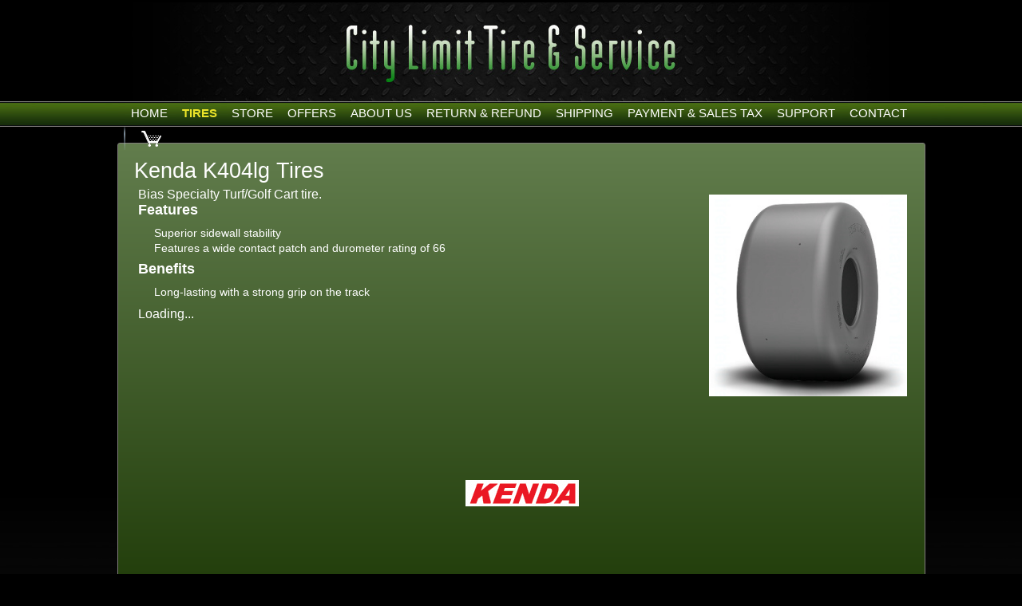

--- FILE ---
content_type: text/html; charset=utf-8
request_url: https://www.citylimittire.com/tires/make/kenda/k404lg/
body_size: 5144
content:
<!DOCTYPE html PUBLIC "-//W3C//DTD XHTML 1.0 Transitional//EN" "http://www.w3.org/TR/xhtml1/DTD/xhtml1-transitional.dtd">
<html xmlns="http://www.w3.org/1999/xhtml">
<head>
<title>Kenda K404lg Tires | City Limit Tire | Sparta, North Carolina</title>
<meta http-equiv="Content-Type" content="text/html; charset=utf-8"/>
<meta name="description" content="Kenda K404lg Tires. Bias Specialty Turf/Golf Cart tire." />
<meta name="keywords" content="Kenda K404lg Tires, Tire, Grip, Sidewall, Stability" />
<link rel="P3Pv1" href="/privacy/" />
<meta name="google-site-verification" content="skYwwjctMfdesEf5QozR0MZftJ7gZF3ULTU7q5d7nJc" />
<link rel="alternate" media="only screen and (max-width: 640px)" href="https://www.citylimittire.com/m/" />
<link rel="Shortcut Icon" href="https://www.citylimittire.com/favicon.ico" type="image/x-icon" />
<script type="text/javascript" src="/app_scripts/jquery.min.js"></script>
<script type="text/javascript" src="/App_Files/JQuery.js"></script>
<script type="text/javascript" src="/App_Scripts/jquery.migrate.min.js"></script>
<script type="text/javascript" src="/App_Files/Global.js?v=2"></script>
<script type="text/javascript" src="/app_scripts/lazyload.es2015.js"></script>
<script type="text/javascript" src="/App_Files/Wonky.v6.min.js"></script>
<style type="text/css" media="screen">@import "/App_Files/Global.css";</style>
<style type="text/css" media="screen">@import "/App_Files/Desktop.css";</style>
<style type="text/css" media="print">@import "/App_Files/Print.css";</style>
<style type="text/css" media="screen">@import "/App_Files/Common.css";</style>
<style type="text/css" media="screen">@import "/App_Modules/080-CartStatus/Default.css";</style>
<style type="text/css" media="screen">@import "/App_Modules/003-SiteNavigation/Default.css";</style>
<style type="text/css" media="screen">@import "/app_files/brands.min.css";</style>
<style type="text/css" media="screen">@import "/App_Modules/142-ModelList/Default.css?v=1.00";</style>
<style type="text/css" media="screen">@import "/App_Files/Wonky.css";</style>
<style type="text/css" media="screen">@import "/App_Modules/007-Footer/Default.css";</style>
<style type="text/css" media="screen, projection">@import "https://www.r2cthemes.com/CitylimitTire/general.css";</style>
<style type="text/css" media="screen, projection">@import "https://www.r2cthemes.com/CitylimitTire/content.css";</style>
<style type="text/css" media="screen, projection">@import "https://www.r2cthemes.com/CitylimitTire/backgrounds.css";</style>
<style type="text/css" media="print">@import "https://www.r2cthemes.com/CitylimitTire/print.css";</style>
<!-- Google Tag Manager -->
<script>(function(w,d,s,l,i){w[l]=w[l]||[];w[l].push({'gtm.start':
new Date().getTime(),event:'gtm.js'});var f=d.getElementsByTagName(s)[0],
j=d.createElement(s),dl=l!='dataLayer'?'&l='+l:'';j.async=true;j.src=
'https://www.googletagmanager.com/gtm.js?id='+i+dl;f.parentNode.insertBefore(j,f);})(window,document,'script','dataLayer','GTM-KNV8TSW');</script>
<!-- End Google Tag Manager -->


<script type="text/javascript">
(function(i,s,o,g,r,a,m) {
i['GoogleAnalyticsObject']=r;i[r] = i[r] || function() {
(i[r].q = i[r].q || []).push(arguments)
}, i[r].l=1*new Date(); a = s.createElement(o),
m = s.getElementsByTagName(o)[0]; a.async=1; a.src=g; m.parentNode.insertBefore(a,m)
})(window,document,'script','//www.google-analytics.com/analytics.js','ga');
ga('create', 'UA-65907042-1', 'auto');
ga('send', 'pageview');
</script>

</head>
<body class="normal-page desktop not-responsive name-tiremake"><!-- Google Tag Manager (noscript) -->
<noscript><iframe src="https://www.googletagmanager.com/ns.html?id=GTM-KNV8TSW"
height="0" width="0" style="display:none;visibility:hidden"></iframe></noscript>
<!-- End Google Tag Manager (noscript) -->




		<div id="top" class="body">
			
			
<!--[if IE]>
<script type="text/javascript">
//<![CDATA[
document.isInternetExplorer = true;
//]]>
</script>
<![endif]-->
<div class="theme-citylimittire"><div class="kind-retailer"><div class="web-3840"><div class="culture-1033"><div class="page-137"><div class="no-visitor"><div class="no-sidebar"><div class="no-extras">
			<div class="body-outer">
				<div class="body-top"></div>
				<div class="body-inner">
							
					
						<div class="options region">
							<div class="options-outer">
								<div class="options-top"></div>
								<div class="options-inner region-inner">
									

<div><div class="module-001"><div class="background-000"><div class="no-box"><div class="no-box-back"><div class="no-box-inner"></div></div></div></div></div></div>

<div id="visitor-status"><div class="module-080"><div class="background-000"><div class="no-box"><div class="no-box-back"><div class="no-box-inner"><p><a href="/cart/" class="module-080-cart-link" id="wonky-cart-count" rel="nofollow">Cart&nbsp; </a></p>
<script type="text/javascript">
//<![CDATA[
document.wonkyCartUrl='/cart/';
document.wonkyAppPath='';
document.wonkyDomain='www.citylimittire.com';
document.wonkyCookieName='WonkyCartCookie';
document.wonkyCookieShippingZipcode='WonkyShippingZipCodeCookie';
document.wonkyTireSingular='tire';
document.wonkyTiresPlural='tires';
document.wonkyOfThesePhrase='of these';
document.wonkyAlreadyHavePhrase='You already have';
document.wonkyInCartPhrase='in your cart.';
document.wonkyAddWord='Add';
document.wonkyMorePhrase='more?';
document.wonkyEmptyWord='empty';
document.wonkyWeHaveAddedPhrase='We have added';
document.wonkyToYourCartPhrase='to your shopping cart.';
document.wonkyYouNowHavePhrase='You now have';
document.wonkyInYourCart='in your cart.';
document.wonkyDoYouWishToPhrase='Do you wish to';
document.wonkyContinueShoppingPhrase='Continue Shopping';
document.wonkyOrWord='or';
document.wonkyCheckOutNowPhrase='Check Out Now';
document.wonkyCartWord='Cart';
document.wonkyTiresToComparePhrase='You have {0} tires to compare';
document.wonkyMaximumOrderForPhrase='The maximum order for ';
document.wonkyHasBeenReachedPhrase=' a été atteinte.';
document.showQtyRestriction = true;
document.showMultipleTireClassRestriction = false;
document.wonkyCountOnly = false;
document.formatDecimalToCurrency = false;document.currencyCode = 'USD';//]]>
</script>
</div></div></div></div></div></div><div class="clear"></div>

								</div>
								<div class="options-bottom"></div>
								<div class="clear"></div>
							</div>
						</div>
					
						<div class="masthead">
							<div class="masthead-outer">
								<div class="masthead-top"></div>
								<div class="masthead-inner">
								
									
										<div class="header region">
											<div class="header-outer">
												<div class="header-top"></div>
												<div class="header-inner region-inner">
													

<div class="full"><div class="module-002"><div class="background-000"><div class="no-box"><div class="no-box-back"><div class="no-box-inner"></div></div></div></div></div></div><div class="clear" style="clear:both;"><!-- clear --></div><div class="clear"></div>

												</div>
												<div class="header-bottom"></div>
											</div>
											<div class="clear"></div>
										</div>
									
										<div class="navigation region">
											<div class="navigation-outer">
												<div class="navigation-top"></div>
												<div class="navigation-inner region-inner">
													

<div class="full"><div class="module-003"><div class="background-000"><div class="no-box"><div class="no-box-back"><div class="no-box-inner">
<ul>
	<li class="nav1 first"><a href="https://www.citylimittire.com/"><span>Home</span></a></li>
	<li class="nav2"><a href="https://www.citylimittire.com/tires/" class="selected"><span><strong>Tires</strong></span></a></li>
	<li class="nav9"><a href="https://www.citylimittire.com/store/"><span>Store</span></a></li>
	<li class="nav133"><a href="https://www.citylimittire.com/offers/"><span>Offers</span></a></li>
	<li class="nav115"><a href="https://www.citylimittire.com/pages/about-us/"><span>About Us</span></a></li>
	<li class="nav129"><a href="https://www.citylimittire.com/pages/return refund policy/"><span>Return & Refund</span></a></li>
	<li class="nav130"><a href="https://www.citylimittire.com/pages/shipping/"><span>Shipping</span></a></li>
	<li class="nav131"><a href="https://www.citylimittire.com/pages/payment-sales-tax/"><span>Payment & Sales Tax</span></a></li>
	<li class="nav8"><a href="https://www.citylimittire.com/support/"><span>Support</span></a></li>
	<li class="nav36"><a href="https://www.citylimittire.com/contact/"><span>Contact</span></a></li>
	<li class="nav64 last shopping-cart-navigation"><a href="https://www.citylimittire.com/cart/"><span>Cart</span></a></li></ul><div class="clear"></div></div></div></div></div></div></div><div class="clear" style="clear:both;"><!-- clear --></div><div class="clear"></div>

												</div>
												<div class="navigation-bottom"></div>
												<div class="clear"></div>
											</div>
										</div>
									
						
								</div>
								<div class="masthead-bottom"></div>
								<div class="clear"></div>
							</div>
							<div class="clear"></div>
						</div>
						<div class="clear"></div>
					
					
					<div class="masthead-after">
										
						
							<div class="page">
								<div class="page-outer">
									<div class="page-top"></div>
									<div class="page-inner">

										
											<div class="title region">
												<div class="title-outer">
													<div class="title-top"></div>
													<div class="title-inner region-inner">
														<div class="page-title-without-breadcrumb"><h1>Kenda K404lg Tires</h1></div>
													</div>
													<div class="title-bottom"></div>
													<div class="clear"></div>
												</div>
											</div>
										
											<div class="content region">
												<div class="content-outer">
													<div class="content-top"></div>
													<div class="content-inner region-inner">

														
															<div class="primary">
																<div class="primary-outer">
																	<div class="primary-top"></div>
																	<div class="primary-inner">
																		

<div><div class="module-142"><div class="background-000"><div class="no-box"><div class="no-box-back"><div class="no-box-inner">

<div class="module-142-details module-142-not360">
  <div class="module-142-summary">

<p class="description">Bias Specialty Turf/Golf Cart tire.</p>
<h2>Features</h2><ul><li> Superior sidewall stability </li><li> Features a wide contact patch and durometer rating of 66</li></ul>
<h3>Benefits</h3><ul><li> Long-lasting with a strong grip on the track</li></ul>

<script type="text/javascript">
document.write('<div id="module-142-target">');
document.write('<div id="module-142-spinner"></div>');
document.write('</div>');
</script>
<script type="text/javascript">
</script>
<noscript>
<p>Sorry, a JavaScript-enabled device is required to show available sizes.</p>
<p><a href="/contact/">Contact us to ask about available sizes.</a></p></noscript>
  </div>
<script type="text/javascript">
document.write('<div class="module-142-photo">');
document.write('<div id="module-142-image"><img src="https://tireweb.tirelibrary.com/images/Products/7104.jpg" onerror="OnImageError(this); m142_ShowNoImageBackground(\'model-7104\');" onabort="OnImageError(this); m142_ShowNoImageBackground(\'model-7104\');" alt="Kenda K404LG" /></div>');
document.write('</div>');
</script>
  <div class="clear"><!-- clear --></div>
</div>
<div class="clear"><!-- clear --></div>
<div class="module-142-brand">
<p class="brand brand-016"><span><span>Kenda</span></span></p></div>
<div class="clear"><!-- clear --></div>

<script type="text/javascript">
  document.m142_Model = 7104;
  document.m142_PleaseWait = 'Loading...';
  document.m142_BrandName = 'kenda';
  document.m142_ModelName = 'k404lg';
  document.m142_MakeModelUrl = false;
  document.m142_Desktop = true;
document.m142_AvailableSizesPhrase = 'Available Sizes';
document.m142_ClickPricingAvailabilityPhrase = 'click for pricing and availability';
document.m142_TireViewUrl = '/tires/view/';
</script>



</div></div></div></div></div></div><div class="clear"></div>
<div class="clear"></div>

																	</div>
																	<div class="primary-bottom"></div>
																	<div class="clear"></div>
																</div>
															</div>
														

													</div>
													<div class="content-bottom"></div>
													<div class="clear"></div>
												</div>
											</div>
										

									</div>
									<div class="page-bottom"></div>
									<div class="clear"></div>
								</div>
							</div>
						
							<div class="footer region">
								<div class="footer-outer">
									<div class="footer-top"></div>
									<div class="footer-inner region-inner">
										

<div class="full"><div class="module-007"><div class="background-000"><div class="no-box"><div class="no-box-back"><div class="no-box-inner"><p class="vcard"><span><a href="/terms-of-access/">Terms of Access</a></span> | <span><a href="/privacy/">Privacy Policy</a></span> | <span><a href="/sitemap/">Site Map</a></span> | <span><a href="/store/"><strong class="adr"><strong class="street-address">92 Green Way Drive Po Box 1676</strong>, <strong class="locality">Sparta</strong>, <strong class="region">North Carolina</strong><strong class="postal-code">28675</strong><strong class="country-name">United States</strong></strong></a></span></p><p class="third-row"><span><a href="/m/?acceptpresentation" rel="nofollow">View Mobile Site</a></span> | <span><em>Copyright &copy; 2025 <strong class="org">City Limit Tire</strong></em></span> | <span><a href="http://www.tireweb.com">Developed by Tireweb</a></span></p></div></div></div></div></div></div><div class="clear" style="clear:both;"><!-- clear --></div><div class="clear"></div>

									</div>
									<div class="footer-bottom"></div>
									<div class="clear"></div>
								</div>
							</div>
						
						
					</div>
								
				</div>
				<div class="body-bottom"></div>
				<div class="clear"></div>
			</div>
			<div class="clear"></div>
			
<script type="text/javascript" src="/App_Files/Desktop.js"></script>
<script type="text/javascript" src="/App_Modules/142-ModelList/Default.js?v=4"></script>
<script type="text/javascript">
wonky_CreateHtml();
</script>
</div></div></div></div></div></div></div></div><div id="ezytire-credit-line" class="ezytire-credit-line"><p><span class="credit-line-links"> <a href="/admin/" class="administration-link" target="_top">Ezytire Toolbox</a></span></p></div><div class="clear"><!-- clear --></div>
<script type="text/javascript">
//<![CDATA[
document.appIsLocal = false;
document.appHost = 'www.citylimittire.com';
document.appPath = '';
document.appTheme = '';
document.appStyle = '';
document.appAccents = '';
document.appHeadings = '';
document.appLinks = '';
document.imgSpinner = '/App_Files/Editor/Spinner.gif';
document.imgSpinnerWhite = '/App_Files/Editor/Spinner-White.gif';
document.imgSpacer = '/App_Files/Editor/Spacer.png';
document.ddlPrompt = 'Choose';
document.themeIdentifier = '';
document.cultureIdentifier = '';
document.cultureName = 'en-US';
document.deviceIdentifier = '';
document.isMobilePage = false;
//]]>
</script>


		</div>
    

<!-- v2 -->
</body>
<!-- Desktop -->
</html>

--- FILE ---
content_type: text/css
request_url: https://www.citylimittire.com/App_Files/Global.css
body_size: 1389
content:
html, body, .body
{ 
    min-height: 100%; 
}
* html #top { height: 100%; }
html { overflow-y: scroll; }
body
{
	font-family:Verdana,Arial,Helvetica,sans-serif;
	font-size: .76em;
    margin: 0;
}
.body
{
    position: relative;
}
body, form, div, .page
{
    cursor: default;
    margin: 0;
    padding: 0;
}

/* Text */

body, p, li, h1, h2, h3, h4, h5, h6, blockquote, dt, dd, td, label
{
    margin: 0;
    padding: 0;
    cursor: default;
}
h1, .h1, h2, .h2, h1 a, .h1 a, h2 a, .h2 a
{
    font-family: Georgia,Times,serif;
    font-weight: normal;
}
h1, .h1
{
    padding: 1em 0 .4em 0;
    font-size: 30px;
    line-height: 1.1em;
}
h2, .h2
{
    padding: 15px 0 0 0;
    font-size: 22px;
    line-height: 1.1em;
    border-bottom: solid 0 transparent;
}
h3, .h3
{
    padding: .9em 0 0 0;
    font-family: Georgia,Times,serif;
    font-weight: normal;
    font-size: 17px;
    line-height: 1.1em;
}
h4, .h4
{
    font-family: Georgia,Times,serif;
    font-weight: bold;
    font-size: 15px;
}
p, li, .p, td, blockquote, dt, dd
{
    line-height: 1.4em;
}
blockquote
{
    margin: 1em 30px 1em 40px;
}
p, li, .p, td, dt
{
    padding-top: .6em;
}
ol, ul
{
    margin-bottom: .6em;
}
.right
{
    text-align: right;
}

/* Policies */

.privacy ol, .privacy ul, .privacy li,
.terms-of-use ol, .terms-of-use li
{
    padding-top: 0;
    padding-bottom: 0;
    margin-top: 0;
    margin-bottom: 0;
}
.terms-of-use ol
{
    padding-top: 1em;
    list-style-type: upper-alpha;
}
.privacy ol ol,
.terms-of-use ol ol
{
    padding-top: 0;
    list-style-type: lower-alpha;
}
.privacy h4
{
    padding-top: 0.7em;
    font-weight: normal;
}

/* Title */

.body .breadcrumb a, .body .breadcrumb span
{
    color: #b7b7b7;
    font-weight: normal;
}
.body .page-title-with-breadcrumb h1
{
    padding-top: 0;
}
.body .title .title-inner
{
    width: 940px;
    margin: 0 auto;
    padding: 0 15px 0 5px;
}

/* Links */

a
{
    text-decoration: none;
    color: #36f;
    font-weight: bold;
}
a:hover
{
    text-decoration: underline;
}
h1 a, h2 a, h3 a, h4 a, h5 a, h6 a
{
    font-weight: normal;
}

/* Misc */

.clear, .clear5, .clear10, .clear20, .clear30
{
    clear: both;
    margin: 0;
    padding: 0;
}
.clear5
{
    height: 5px;
}
.clear10
{
    height: 10px;
}
.clear20
{
    height: 20px;
}
.clear30
{
    height: 30px;
}
hr, .hide, .print-only
{
    display: none;
}
.nobreak
{
    white-space: nowrap;
}
/* PAGINATION */
.results-page{
	background-color:white;
	border:1px solid #B7B8BC;
	border-radius:5px;
	clear:both;
	display:table;
	font-size:16px;
	margin:15px auto;
	overflow:hidden;
	text-align:center;
}
.results-page >span{
	display:table-cell;
	vertical-align:middle;
}
.results-page >span>a{
	border-right:1px solid #B7B8BC;
	color:#4C8CC8 !important;
	display:inline-block;
	vertical-align:middle;
	padding:10px 19px 10px 20px;
}
.results-page >a{
	color:#4C8CC8 !important;
	display:table-cell;
	vertical-align:middle;
	padding:10px 19px;
}
.results-page >span>a:hover,.results-page >a:hover{
	background-color:#4C8CC8;
	color:white !important;
}


--- FILE ---
content_type: text/css
request_url: https://www.citylimittire.com/App_Files/Desktop.css
body_size: 1815
content:
.body
{
    padding-bottom: 30px;
}
.body-outer
{
    border-top-style: solid;
    border-top-width: 3px;
    border-top-color: #000;
}
body, .body div.region, p, li, h1, h2, h3, h4, h5, h6, blockquote, dt, dd, td, label,
body.admin-page .admin, body.admin-page .body div.region, body.admin-page .admin p, body.admin-page .admin li, h1, h2, h3, h4, h5, h6, blockquote, body.admin-page .admin dt, body.admin-page .admin dd, body.admin-page .admin td, body.admin-page .admin label
{
    color: #333;
}
dd
{
    margin-left: 2em;
}
.header h1, .header .h1
{
    padding-left: 10px;
}

/* Sidebars */

.no-sidebar .sidebar
{
    display:none;
}
.has-sidebar .sidebar
{
    width: 320px;
    float: left;
}
.no-extras .extras
{
    display:none;
}
.has-extras .extras
{
    width: 320px;
    float: left;
}
.no-sidebar .no-extras .content .page
{
    width: 960px;
}
.has-sidebar .no-extras .content .primary,
.no-sidebar .has-extras .content .primary,
.thirds .has-sidebar .no-extras .content .primary,
.thirds .no-sidebar .has-extras .content .primary
{
    width: 640px;
    float: left;
}
.has-sidebar .has-extras .content .primary,
.has-sidebar .has-extras .content .primary,
.thirds .has-sidebar .has-extras .content .primary,
.thirds .has-sidebar .has-extras .content .primary
{
    width: 320px;
    float: left;
}
.fourths .has-sidebar .no-extras .content .primary,
.fourths .no-sidebar .has-extras .content .primary
{
    width: 720px;
    float: left;
}
.fourths .has-sidebar .has-extras .content .primary,
.fourths .has-sidebar .has-extras .content .primary
{
    width: 480px;
    float: left;
}

/* Modules */

div.region
{
    clear:left;
    position: relative;
}
.region-inner
{
    width: 960px;
    margin: 0 auto;
    padding: 0;
}
.box
{
    margin: 0;
}
.normal-page .full 
{
    clear: both;
}
.full .no-box, .hero .no-box
{
    width: 940px;
    padding: 0 15px 0 5px;
    float: left;
}
.two-thirds .no-box
{
    width: 620px;
    padding: 0 15px 0 5px;
    float: left;
}
.full .box, .hero .box
{
    width: 960px;
    float: left;
}
.hero .one-fourth .box, .one-fourth
{
    width: 240px;
    float: left;
}
.hero .one-third .box, .one-third
{
    width: 320px;
    float: left;
}
.hero .two-thirds .box, .two-thirds
{
    width: 640px;
    float: left;
}
.hero .one-half .box, .one-half
{
    width: 480px;
    float: left;
}
.box .box-back
{
    background-position: left top;
    background-repeat: repeat-y;
}
.box .box-top
{
    background-position: right top;
    background-repeat: no-repeat;
    padding-top: 12px;
}
.box .box-bottom
{
    margin: 0;
    background-position: right bottom;
    background-repeat: no-repeat;
    padding: 1px 15px 26px 5px;
    min-height: 120px;
    position: relative;
}
.box h3, .box h2
{
    margin: 0;
    padding: 0;
}
.box .box-inner
{
    height: 1%; /* fix IE clipping */
}
.box .box-inner form, .box .box-inner h2, .box .box-inner h3, .box .box-inner h4, .box .box-inner p, .box .box-inner .p
{
    padding-left: 10px;
    padding-right: 10px;
}

/* Tooltips */

.tooltip-outer
{
    display:none;
    position:absolute;
    width:250px;
    background:#d6e4f1;
    padding:3px;
    border:solid 2px #fff;
    z-index:20;
}
.tooltip-inner
{
    position: relative;
    background:#fff;
    padding:4px 6px 6px 6px;
    border:solid 1px #0b5292;
    font-size:0.9em;
    z-index:21;
}
.tooltip-inner p
{
    background:transparent;
    padding:0;
    margin:0;
    color: #333;
}
.tooltip-inner p strong.bump
{
    padding-right: 6px;
}
.acronym
{
    color: #0b5292;
    border-bottom: dashed 1px #4275a4;
}
.acronym:hover
{
    color: #000;
    background: #d6e4f1;
}

/* Footer */
.footer p  
{
    text-align: center;
}

/* Ezytire */
.body .ezytire-credit-line,
.body .ezytire-credit-line-hover
{
    position: absolute;
    padding: 10px 0 10px 60px;
    height: 20px;
    background-image: url(tiny-gumby.png);
    background-position: 0 0;
    background-repeat: no-repeat;
}
#top .ezytire-credit-line-hover
{
    background-position: 0 -80px;
}
.body .ezytire-credit-line p,
.body .ezytire-credit-line p a,
.body .ezytire-credit-line p span
{
    color: #fff;
    text-decoration: none;
    font-weight: normal;
}
.body .ezytire-credit-line-hover p,
.body .ezytire-credit-line-hover p a,
.body .ezytire-credit-line-hover p span
{
    color: #787878;
    text-decoration: none;
    font-weight: normal;
}
.body .ezytire-credit-line a:hover,
.body .ezytire-credit-line-hover a:hover
{
    color: #003466;
    text-decoration: underline;
}
.body .ezytire-credit-line p span.credit-line-separator,
.body .ezytire-credit-line-hover p span.credit-line-separator
{
    padding: 0 6px;
}
.body .ezytire-credit-line p span.credit-line-links
{
    display:none;
}
.body .ezytire-credit-line-hover p span.credit-line-links
{
    display: inline;
    padding-right: 20px;
}

/* Misc */

p.more
{
    padding: 3px 18px 0 8px;
    text-align:right;
}
p.exception
{
    background: #f00;
    color: #fff;
    font-weight: bold;
    padding: 10px 20px;
    border-bottom: solid 1px #000;
}
.debug
{
    padding: 0 20px 10px 20px;
    color: #666;
}
.debug table tr td
{
    border-top: solid 1px #ccc;
    padding: 2px 4px;
}
.thin
{
    padding-bottom: 0;
}

/* Quote Page Mobile Fix */

.QuoteThreeInformationArea_left
{
    float: left;
}

.QuoteThreeInformationArea_right
{
    float: right;
}

body.mobile .QuoteThreeInformationArea_right
{
    float: left;
}

#body-shoppingcart #ezytire-credit-line
{
    display: none;
}

--- FILE ---
content_type: text/css
request_url: https://www.citylimittire.com/App_Files/Print.css
body_size: 567
content:
body
{
	font-family:Verdana,Arial,Helvetica,sans-serif;
	font-size: .76em;
}
h1, .h1, h2, .h2, h1 a, .h1 a, h2 a, .h2 a
{
    font-family: Georgia,Times,serif;
    font-weight: normal;
}
#top hr, #standalone hr,
#top .options, #standalone .options,
#top .masthead, #standalone .masthead,
#top .navigation, #standalone .navigation,
#top .hero, #standalone .hero,
#top .sidebar, #standalone .sidebar,
#top .secondary, #standalone .secondary,
#top .extras, #standalone .extras,
#top .footer, #standalone .footer,
#top .logos, #standalone .logos,
#top .quote-buttons, #standalone .quote-buttons, #quote .quote-buttons,
#top .view-buttons, #standalone .view-buttons, #quote .view-buttons,
#top .title .breadcrumb, #standalone .title .breadcrumb,
#top #ezytire-credit-line, #standalone #ezytire-credit-line,
#top #trial-notice, #standalone #trial-notice
body .debug
{
    display: none;
}
.page-break 
{ 
    display:block; 
    page-break-before:always; 
}  
#top .print-only
{
    display: block;
}
#top .dont-print, #top .do-not-print
{
    display: none;
}

--- FILE ---
content_type: text/css
request_url: https://www.citylimittire.com/App_Modules/003-SiteNavigation/Default.css
body_size: 337
content:
.navigation .no-box-back
{
    position:relative;
    width: 100%;
    padding: 0;
    margin: 0;
}
.navigation ul
{
    list-style-type: none;
    padding: 0;
    margin: 0;
}
.navigation ul li
{
    padding: 0;
    margin: 0;
    float: left;
    line-height: normal;
}
.navigation a
{
    float: left;
    display: block;
    font-weight: bold;
    text-decoration: none;
    white-space: nowrap;
    padding: 10px 10px;
}

--- FILE ---
content_type: text/css
request_url: https://www.citylimittire.com/App_Modules/007-Footer/Default.css
body_size: 407
content:
/* General */
.module-007 p span { padding:0 6px; }
.module-007 p span.to-top-separator, .module-007 p span.to-top-link { padding:0; }
.module-007 p a, .module-007 p em, .module-007 p strong { font-style:normal; font-weight:normal; }
.module-007 p .postal-code, .module-007 p .country-name { display:none; }

/* Desktop */
body.desktop .footer { padding-top:30px; }
body.desktop .module-007 p span { white-space:nowrap; }
body.desktop .module-007 p.first-row, body.desktop .module-007 p.third-row { text-align:center; }

/* Responsive */
body.responsive .module-007 p.vcard, body.responsive .module-007 p.context { text-align:center; }
body.responsive .footer { padding-top:10px; }

--- FILE ---
content_type: text/css
request_url: https://www.r2cthemes.com/CitylimitTire/general.css
body_size: 54994
content:
body, p, li, h1, h2, h3, h4, h5, h6, blockquote, dt, dd, td, label
{
    font-family: 'Arial Narrow', Arial, Verdana, sans-serif; 
    padding:0px;
}
.box .box-inner form, .box .box-inner h2, .box .box-inner h3, .box .box-inner h4, .box .box-inner p, .box .box-inner .p
{
    padding:0px;
}
body h1
{
    font-size:27px;
    margin-bottom:5px;
    color:white;
}
p
{
    font-size: 16px !important;
    line-height: 20px;
    color:white !important;
}
.module-002 .h1 a {
  display: none;
}
.site-logo 
{
    margin-left: 350px;
    padding-top: 21px;
    padding-bottom: 8px;
}
.module-147-slideshow
{
    width: 960px;
    left: -10px;
    position: relative;
}
.module-017 .search-hide, .module-031 .search-hide
{
    display: block;
}

.normal-page
{
    background: #0d1d47;
}
.editor-page, .settings-page
{
    background: #fff;
}
.body-outer
{
    border-top-color: #000;/* accents */
}
.body a {
    color: #ebe329;
    font-size: 16px;
    font-weight: normal;
}

#top .region-inner
{
    width: 970px;
}

/* Editor */

.editor-page .page-inner
{
    background: #fff;
}

/* Text */
.body .title .title-inner
{
    padding:0px;
}
.body h1
{
	font-family: 'Arial Narrow', Arial, Verdana, sans-serif; 
}
.body h2, .body h3, .body h4, .body h5, .body h6
{
	font-family: 'Arial Narrow', Arial, Verdana, sans-serif; 
    
}
.body p, .body .p, .body li, .body blockquote, .body td
{
    color: #333;
}
#top h1 a, #top .h1 a 
{
    color: transparent; /* links */
    Background-color: #transparent;
}
#top .kind-retailer h1 a, #top .kind-retailer .h1 a 
{
    color: #fff;
    font-family: 'Arial Narrow', Arial, Verdana, sans-serif; 
}
#top a:hover img
{
    border-color: #ebe329; /* links */      
}

.footer.region * {
  font-size: 14px;
  color: white;
  font-family: arial, verdana, sans-serif;
}
.vcard, .third-row {
  padding-top: 10px !important;
}
/* Cultures */

.body .options
{
    background-image: url(i/navigation/cultures.png);
    background-position: left top;
    background-repeat: repeat-x;
    /*hide because client does not use cart or culture switcher
    height: 26px;*/
    display: none;
}
.body .module-001 p a,
.body .module-001 p strong
{
    background-image: url(i/navigation/cultures.png);
}
.body .module-001 p a:hover,
.body .module-001 p a.selected:hover
{
    text-decoration: underline;
}

/* Masthead - edit padding below to control navigation text vertical placement */
.masthead {
  height: 156px;
}
.body .masthead .h1
{
    padding: 90px 0 0 0;
}
.body .masthead-inner
{
    height: 150px;
}

.body .kind-retailer .masthead .h1
{
    padding: 30px 0 0 0;
    height: 92px;
}


/* Navigation */

input[type=submit], .module-023-cart.wonky-buy-link, .module-020-cart .wonky-buy-link, .module-021 .wonky-buy-link, .wonky-modal-inner p.wonky-action span a, #top .wonky-display-checkout-options a.wonky-display-forward-link, #top .wonky-display-checkout-options a.wonky-form-forward, .wonky-display-checkout-options .wonky-form-forward a{
  
  background: rgb(237,214,11);
  background: url([data-uri]…EiIGhlaWdodD0iMSIgZmlsbD0idXJsKCNncmFkLXVjZ2ctZ2VuZXJhdGVkKSIgLz4KPC9zdmc+);
  background: -moz-linear-gradient(top, rgba(237,214,11,1) 0%, rgba(237,214,11,1) 48%, rgba(227,194,4,1) 50%, rgba(221,180,0,1) 100%);
  background: -webkit-gradient(linear, left top, left bottom, color-stop(0%,rgba(237,214,11,1)), color-stop(48%,rgba(237,214,11,1)), color-stop(50%,rgba(227,194,4,1)), color-stop(100%,rgba(221,180,0,1)));
  background: -webkit-linear-gradient(top, rgba(237,214,11,1) 0%,rgba(237,214,11,1) 48%,rgba(227,194,4,1) 50%,rgba(221,180,0,1) 100%);
  background: -o-linear-gradient(top, rgba(237,214,11,1) 0%,rgba(237,214,11,1) 48%,rgba(227,194,4,1) 50%,rgba(221,180,0,1) 100%);
  background: -ms-linear-gradient(top, rgba(237,214,11,1) 0%,rgba(237,214,11,1) 48%,rgba(227,194,4,1) 50%,rgba(221,180,0,1) 100%);
  background: linear-gradient(to bottom, rgba(237,214,11,1) 0%,rgba(237,214,11,1) 48%,rgba(227,194,4,1) 50%,rgba(221,180,0,1) 100%);
  filter: progid:DXImageTransform.Microsoft.gradient( startColorstr='#edd60b', endColorstr='#ddb400',GradientType=0 );
}

input[type=submit]:hover, .module-023-cart.wonky-buy-link:hover, .module-020-cart .wonky-buy-link:hover, .module-021 .wonky-buy-link:hover, .wonky-modal-inner p.wonky-action span a:hover, #top .wonky-display-checkout-options a.wonky-display-forward-link:hover, #top .wonky-display-checkout-options a.wonky-form-forward:hover, .wonky-display-checkout-options .wonky-form-forward a:hover
{
    /* Permalink - use to edit and share this gradient: http://colorzilla.com/gradient-editor/#ddb500+0,ddb500+50,edd60b+52,edd60b+100 */
    background: #ddb500; /* Old browsers */
    /* IE9 SVG, needs conditional override of 'filter' to 'none' */
    background: url([data-uri]);
    background: -moz-linear-gradient(top, #ddb500 0%, #ddb500 50%, #edd60b 52%, #edd60b 100%); /* FF3.6+ */
    background: -webkit-gradient(linear, left top, left bottom, color-stop(0%,#ddb500), color-stop(50%,#ddb500), color-stop(52%,#edd60b), color-stop(100%,#edd60b)); /* Chrome,Safari4+ */
    background: -webkit-linear-gradient(top, #ddb500 0%,#ddb500 50%,#edd60b 52%,#edd60b 100%); /* Chrome10+,Safari5.1+ */
    background: -o-linear-gradient(top, #ddb500 0%,#ddb500 50%,#edd60b 52%,#edd60b 100%); /* Opera 11.10+ */
    background: -ms-linear-gradient(top, #ddb500 0%,#ddb500 50%,#edd60b 52%,#edd60b 100%); /* IE10+ */
    background: linear-gradient(to bottom, #ddb500 0%,#ddb500 50%,#edd60b 52%,#edd60b 100%); /* W3C */
    filter: progid:DXImageTransform.Microsoft.gradient( startColorstr='#ddb500', endColorstr='#edd60b',GradientType=0 ); /* IE6-8 */
}

input[type=submit], .wonky-modal-inner p.wonky-action span a
{
    border: 0px;
    text-transform: uppercase;
    font-weight: bold;
    font-size: 15px;
    padding: 5px 15px !important;
    -webkit-border-radius: 3px 3px 3px 3px;
    border-radius: 3px 3px 3px 3px;
    cursor: pointer;
}
.module-023-cart.wonky-buy-link
{
    text-transform: uppercase;
    -webkit-border-radius: 3px 3px 3px 3px;
    border-radius: 3px 3px 3px 3px;
    cursor: pointer;
    display:table;
    margin: 10px auto;
}
.module-020-cart .wonky-buy-link, .module-021 .wonky-buy-link
{
    text-transform: uppercase;
    -webkit-border-radius: 3px 3px 3px 3px;
    border-radius: 3px 3px 3px 3px;
    cursor: pointer;
    display:table;

}
.module-023-cart.wonky-buy-link a, .module-020-cart .wonky-buy-link a, .module-021 .wonky-buy-link a
{
    color:black;
}
 .module-021 .wonky-buy-link {
  padding-top: 3px;
}

.full .no-box, .hero .no-box
{
    padding:0px;
}
.body .navigation .no-box-back
{
	font-size:14px;
	font-weight:bold;
	font-variant:inherit;
    height: 27px;
    position: Absolute;
}
.body .navigation ul 
{
    padding: 0;
}
.navigation ul li
{
    line-height: 1.5 em;
    height: 30px;
}
.body .navigation a
{
    padding: 5px 9px;
	text-transform:uppercase;
    color: #fff;
    font-size: 15px;
    font-weight:normal;
    height: 20px;
    text-align: center;
    white-space: nowrap;
}
.body .navigation a:hover
{
    color: #ebe329;
}
.body .navigation a.selected, 
.body .navigation a.selected:hover
{
    color: #ebe329;
}

.body .navigation .hide
{
    display: block;
}
.body .navigation .navigation-inner .shopping-cart-navigation a
{
    padding-left: 10px;
    padding-right: 10px;
    width: 34px;
    background-image: url(i/navigation/nav-item-cart.png);
    background-position: left -6px;
}
.body .navigation .navigation-inner .shopping-cart-navigation a:hover
{
    background-position: left -42px;
}
.body .navigation .navigation-inner .shopping-cart-navigation a.selected, 
.body .navigation .navigation-inner .shopping-cart-navigation a.selected:hover
{
    background-position: left -42px;
}
.body .navigation .navigation-inner .shopping-cart-navigation a span
{
    display: none;
}
/* navigation retailer/dealer overrides */

.body .kind-retailer .navigation .no-box-back 
{
    padding: 0;
}

/* Visitor */

.has-visitor .title
{
    padding-top: 15px;
}
.full .module-029 .box .box-back, .full .module-029 .box .box-top, .full .module-029 .box .box-bottom
{
    background-image: none;
}
.full .module-029 .box .box-top
{
    padding-top: 5px;
}
.full .module-029 .box .box-top p
{
    padding-top: 0;
}
.full .module-029 .box .box-bottom
{
    min-height: 1px;
    padding-bottom: 12px;
}
.full .module-029 .box .box-inner
{
    /* margin-top: -26px; <-- fails in IE6 */
}
.module-029 a 
{
    font-weight: normal;
}
.module-029 a span
{
    white-space: nowrap;
}

/* Warning */

.full .warning .box .box-back, .full .warning .box .box-top, .full .warning .box .box-bottom
{
    background-image: url(i/box/warning-box.png);
}
.full .warning .box .box-bottom h3, .full .warning .box .box-bottom p, .full .warning .box .box-bottom li, .full .warning .box .box-bottom a
{
    color: #fff;
}

/* Page */
.page {
  min-height: 768px;
}
.name-home .masthead-after {
  background: url(i/Page/body_bg.jpg) no-repeat;
  background-repeat: repeat-x;
}
.name-home .masthead-after .page, .name-home .page-outer .page-inner
{
  background:none;
  border:0px;
}
.masthead {
  background: url(i/Page/body_inner_bg.jpg) no-repeat bottom;
  background-repeat: repeat-x;
}
.masthead-after .page {
  background: url(i/Page/body_bottom_bg.jpg) no-repeat;
  background-repeat: repeat-x;
  background-repeat: repeat-x;
  background-position: 0 bottom;
}
.navigation.region {
  margin-top: 3px;
}
.page-outer .page-inner
{
    /* Permalink - use to edit and share this gradient: http://colorzilla.com/gradient-editor/#627d4d+0,1f3b08+100;Olive+3D */
    background: #627d4d; /* Old browsers */
    /* IE9 SVG, needs conditional override of 'filter' to 'none' */
    background: url([data-uri]);
    background: -moz-linear-gradient(top,  #627d4d 0%, #1f3b08 100%); /* FF3.6+ */
    background: -webkit-gradient(linear, left top, left bottom, color-stop(0%,#627d4d), color-stop(100%,#1f3b08)); /* Chrome,Safari4+ */
    background: -webkit-linear-gradient(top,  #627d4d 0%,#1f3b08 100%); /* Chrome10+,Safari5.1+ */
    background: -o-linear-gradient(top,  #627d4d 0%,#1f3b08 100%); /* Opera 11.10+ */
    background: -ms-linear-gradient(top,  #627d4d 0%,#1f3b08 100%); /* IE10+ */
    background: linear-gradient(to bottom,  #627d4d 0%,#1f3b08 100%); /* W3C */
    filter: progid:DXImageTransform.Microsoft.gradient( startColorstr='#627d4d', endColorstr='#1f3b08',GradientType=0 ); /* IE6-8 */
    padding: 20px;
    -webkit-border-radius: 3px 3px 3px 3px;
    border-radius: 3px 3px 3px 3px;
    border: 1px solid #817D7C;
    margin:20px 0;
    min-height: 540px;
    display: table;
}    
.page-bottom {
  height: 20px;
}
.name-home .page-bottom
{
   height:0px;
}

.normal-page .masthead-outer, .normal-page .page-outer
{
    width: 986px;
    margin: 0 auto;
    padding: 0;
}
.normal-page
{
    padding: 0;
    background:black;
    background-repeat:repeat;
}
.admin-page, .editor-page
{
    background-image: none;
}
.masthead-inner
{
    padding: 0;
    background-repeat:no-repeat;
    min-height: 165px;
}
.kind-retailer .masthead-inner
{
    background: url(i/page/page-box-retailer.jpg) no-repeat 50% -4px;
}


.normal-page .masthead-after {

    min-height:541px;
}
.normal-page .module-004 h2 a {
	font-family:Verdana, Geneva, sans-serif;
	letter-spacing:-1px;
	color: #f0ffff;
}

body.desktop .module-132 .box-inner, .box .box-bottom
{
    padding:0px;
}

/* Homepage */
.module-138 {
  position: absolute;
}
.name-home .content.region {
  margin-top: 116px;
}
.module-226 {
  display: table;
  padding-top: 322px;
}
.home-custom {
  display: table;
}
.home-custom2 {
  display: table;
  margin-top: 348px;
}
.home-custom p {
background: rgb(0,0,0);
background: url([data-uri]);
background: -moz-linear-gradient(top,  rgba(0,0,0,1) 0%, rgba(11,25,1,1) 50%, rgba(23,50,1,1) 100%);
background: -webkit-gradient(linear, left top, left bottom, color-stop(0%,rgba(0,0,0,1)), color-stop(50%,rgba(11,25,1,1)), color-stop(100%,rgba(23,50,1,1)));
background: -webkit-linear-gradient(top,  rgba(0,0,0,1) 0%,rgba(11,25,1,1) 50%,rgba(23,50,1,1) 100%);
background: -o-linear-gradient(top,  rgba(0,0,0,1) 0%,rgba(11,25,1,1) 50%,rgba(23,50,1,1) 100%);
background: -ms-linear-gradient(top,  rgba(0,0,0,1) 0%,rgba(11,25,1,1) 50%,rgba(23,50,1,1) 100%);
background: linear-gradient(to bottom,  rgba(0,0,0,1) 0%,rgba(11,25,1,1) 50%,rgba(23,50,1,1) 100%);
filter: progid:DXImageTransform.Microsoft.gradient( startColorstr='#000000', endColorstr='#173201',GradientType=0 );

  height: 62px;
  width: 240px;
  float: left;
  padding: 12px 10px 12px 27px;
  color: white;
  font-size: 17px;
  line-height: 20px;
  text-align: center;
  -webkit-border-radius: 3px 3px 3px 3px;
  border-radius: 3px 3px 3px 3px;
  border: 1px solid #444444;
    margin-left: 19px;
}
.home-custom-1, .home-custom-2, .home-custom-3 {
  position: absolute;
  width: 40px;
  height: 50px;
  background: url(http://www.r2cthemes.com/NBTD/i/Page/custom-no-bg.png) 0% 28% no-repeat;
  margin: 13px 0 0 0;
  font-size: 35px;
  font-weight: bold;
  color: #00ff1e !important;
  font-style: italic;
  padding: 9px 10px;
  
}
.home-custom-2 
{
    margin-left: 321px;
}
.home-custom-3
{
    margin-left: 642px;
}
.home-custom p:nth-child(4) {
  margin: 0px 23px 0 42px;
}
.home-custom2 h2, .home-custom2 p {
  color: white;
  width: 411px;
  padding: 0;
}
.home-custom2 h2 {
  font-size: 25px;
  margin-bottom: 5px;
}
.home-custom2 p {
  font-size: 17px;
  line-height: 20px;
}
.home-custom2 .home-ebay {
  width: 107px;
  float: left;
  position: absolute;
  top: 469px;
  margin-left: 444px;  
  z-index: 100;
}
.home-custom2 .home-car {
  width: 467px;
  position: absolute;
  top: 236px;
  margin-left: 479px;
}
.primary-inner label, .name-tires label, .name-wintertires label {
  background: none !important;
  color: white;
  font-size: 13px;
  font-weight: bold;
  padding: 0px !important;
  font-family: arial, verdana, sans-serif;
}
.module-082-checkout-form .module-082-input-label label
{
    color:white !important;
}
.primary-inner h2, .name-tires h2, .name-wintertires h2, .module-017.search-module h3
{
  color: white;
  font-size: 18px;
  font-weight: bold;
  padding: 0px !important;
  margin-bottom:10px;
  font-family: arial, verdana, sans-serif;
}
.primary-inner form
{
    padding:0px !important;
}

.search.by-size .search-term {
  width: 100px;
}
.one-third {
  width: 280px;
  margin-left: 24px;
}
.search-or {
  position: absolute;
  margin: 25px 305px;
}
.box .box-top
{
    padding-top:0px;
}
.name-home .hero .two-thirds .box, .name-home .two-thirds, .name-tires .two-thirds {
  width: 500px;
  margin-left: 100px;
}
#m031-year, #m031-model{
  width: 72px;
}
#m031-make {
  width: 120px !important;
}
#m031-option {
  width: 140px !important;
}
.one-third select
{
    width:90px !important;
}
#m017-search .search.by-size #m017-search-rim {
  width: 200px;
  margin-bottom: 11px;
}
.bx-wrapper .bx-viewport {
  border: 0px;
  background: none;
  box-shadow: none;
}
.full .no-box, .hero .no-box {
  width: 960px;
}
.home-rebates {
  margin-top: 28px;
  text-align: center;
  background: url(http://www.r2cthemes.com/NBTD/i/Page/home_coupon_line.jpg) no-repeat 50% 0;
  background-repeat: repeat-x;
}
.home-rebates h2 {
  color: white;
  font-size: 20px;
  background-color: black;
  width: 179px;
  margin: 0 auto;
}
.name-home .footer.region {
  margin-top: 80px;
}
.footer-logos
{
    width:100%;
    display:table;
    text-align:center;
}
/* Modules */


.body .box .box-top
{
    background-position: left top;
}
.body .box .box-back
{
    background-position: center top;
}
.body .one-fourth .box .box-back 
{
      background-position: -240px top;
}

/* Tire Main */
.name-tires .one-third, .name-wintertires .one-third {
  background: url(http://www.r2cthemes.com/NBTD/i/Page/search-or.png) no-repeat 280px 0 !important;
  margin-left:0px;
  width:312px;
}
.name-tires .hero .two-thirds .box, .name-tires .two-thirds, .name-wintertires .hero .two-thirds .box, .name-wintertires .two-thirds {  
  margin-left: 70px;
}
.name-tires .content.region .primary, .name-wintertires .content.region .primary {
  width: 600px;
}

/* Tire - Search Results */
.module-134 {
    /* Permalink - use to edit and share this gradient: http://colorzilla.com/gradient-editor/#fffde0+0,fffac1+100 */
    background: #fffde0; /* Old browsers */
    /* IE9 SVG, needs conditional override of 'filter' to 'none' */
    background: url([data-uri]);
    background: -moz-linear-gradient(top,  #fffde0 0%, #fffac1 100%); /* FF3.6+ */
    background: -webkit-gradient(linear, left top, left bottom, color-stop(0%,#fffde0), color-stop(100%,#fffac1)); /* Chrome,Safari4+ */
    background: -webkit-linear-gradient(top,  #fffde0 0%,#fffac1 100%); /* Chrome10+,Safari5.1+ */
    background: -o-linear-gradient(top,  #fffde0 0%,#fffac1 100%); /* Opera 11.10+ */
    background: -ms-linear-gradient(top,  #fffde0 0%,#fffac1 100%); /* IE10+ */
    background: linear-gradient(to bottom,  #fffde0 0%,#fffac1 100%); /* W3C */
    filter: progid:DXImageTransform.Microsoft.gradient( startColorstr='#fffde0', endColorstr='#fffac1',GradientType=0 ); /* IE6-8 */
    -webkit-border-radius: 3px 3px 3px 3px;
    border-radius: 3px 3px 3px 3px;
      margin-bottom: 10px;
        padding: 20px 10px;
}
.module-023 .box-inner .module-023-info, .module-023 .box-inner .module-023-action {
  padding: 0 10px;
}
#module-134-brand-options a
{
    color:black;
}
.hero .one-fourth .box, .one-fourth
{
    width: 210px;

      min-height: 325px;
}

.one-fourth .box .module-023-info, .one-fourth .box .module-023-action, .module-023-photo
{
    padding:0px;
}
.module-019-container .one-fourth:nth-child(2n+2), .module-019-container .one-fourth:nth-child(2n+3)
{
      margin-left: 23px;
}
.module-023-photo {
    padding: 0 0 5px 0;
    -webkit-border-radius: 3px 3px 0 0;
    border-radius: 3px 3px 0 0;
}

.module-023-info .brand
{
    background-color:white;
}
.module-023-details .name {
  font-size: 16px;
  text-align: center;
  min-height: 25px;
  padding-top: 5px !important;

}
.module-023-details .name a
{
      color:black !important;
}
.module-023-photo a img
{
    border-color:white;
}
.timestamp {
  color: white;
  font-size: 13px;
  font-style: italic;
  font-weight: lighter !important;
  padding:0px;
  margin: 0 0 15px 0;
}
.module-019-container .paging
{
    margin: 10px 0;
}
.module-023-compare
{
    text-align:center;
    padding:10px 0;
}
.wonky-buy-link a.wonky-buy-link-1, .wonky-buy-link a.wonky-buy-link-2, .wonky-buy-link span.wonky-buy-quantity, .wonky-buy-link a.wonky-buy-link-1-hover, .wonky-buy-link a.wonky-buy-link-2-hover, .wonky-buy-link span.wonky-buy-quantity-hover
{
    background:none;
}
.module-019-container .paging
{
    background:none;
    border-left:0px;
    border-right:0px;
    border-top:0px;
    border-bottom:1px solid #FFFFFF;
    height: 28px;
}
.module-019-container .paging .module-019-paging-left, .module-019-container .paging .module-019-paging-right
{
    padding:0px;
}
.module-023-details, .module-023-action {
  padding: 0 10px !important;
}
.module-023 p, .module-023 a, .module-023 label
{
   color:black !important;
}
.module-023 p a:hover
{
    color:#ebe329;
}
.module-023 .price {
  width: initial !important;
  float: left;
}
img.module-023-rebate-img
{
    position: absolute;
    border-radius: 3px 0 0 0;
    -webkit-border-radius: 3px 0 0 0;
    top: 0px;
    left: 0px;
      padding-left: 60px;
  width: 0px;
  height: 38px;
    background: url(http://www.r2cthemes.com/CitylimitTire/i/Page/Offer-Icon.png);
}
.module-023-offer-info
{
    background: #203a0b;
    left: 60px !important;
}
.box-inner .module-023-offer-info p
{
    color:white !important;
}
.box-inner .module-023-offer-info p a
{
    color: #ebe329 !important;
}
.module-134-details tr td {
  color: black !important;
  font-size: 14px;
}
.name-tiresearch .specifications tr td {
  border-bottom: 1px solid black !important;
}
.body .module-134 table.specifications td.cell-20-spec-value
{
      background-color: #FFFA9D;
}
.module-159 .module-159-container
{
      padding-left: 13px;
}
.module-159-container .paging
{
    margin-left:0px !important;
    margin-right:0px !important;
    background:none;
    border-left:none;
    border-right:none;
    border-top:none;
    width:100%;
}
.name-tiresearch .two-thirds
{
    width: 100%;
}
.module-134-details {
  min-height:200px;
  width: 440px;
    margin-left: 15px;
}
.module-134 a {
  color: black !important;
  font-weight: 600;
}
.module-134 p
{
    font-weight:16px;
    color:black;
}
.module-159-container .paging a, .module-159-container .paging span
{
    -webkit-border-radius: 3px 3px 3px 3px;
    border-radius: 3px 3px 3px 3px;
    color: black;
    border-color: white;
}
a.module-134-viewlargerlink {
  font-size: 14px;
  padding-left: 7px;
}
.module-134-compare {
  padding: 0;
}
.module-159-container .paging a:hover
{
    background: #ebe329;
    color: black;
}
.module-134-compare label {
  color: black;
  font-weight: normal;
}
.module-134 p.price {
  font-size: 20px !important;
  color: black !important;
  margin: 10px 0;
}
.module-134 p.name
{
    font-size:24px;
}
.module-134-details p:nth-child(2) {
  color: black !important;
  font-size: 17px !important;
}
.paging.bottom.first-page {
  border-bottom: 0px;
  border-top: 1px solid white;
  padding: 10px 0 0 0;
}
#module-159-sort-options .module-159-drop-menu-inner, #module-159-filter-options .module-159-drop-menu-inner, .module-159 .module-159-drop-menu .module-159-drop-menu-inner div, .module-159-drop-menu div .module-159-option-separator, .module-159-drop-menu div .module-159-option, .module-159-drop-menu div .module-159-option label
{
    -webkit-border-radius: 3px 3px 3px 3px;
    border-radius: 3px 3px 3px 3px;
    color: black;
    border-color: white;
}
.module-159 .module-159-sidebar
{
      margin-right: 7px;
      padding-left:0px;
}
.module-159 .module-159-drop-menu div .module-159-option-link a, .module-159 .module-159-drop-menu div .module-159-option-apply a, .module-159-option-title
{
    font-size:14px;
    color:black;
    font-weight:600;
}
.module-159 .module-159-drop-menu div .module-159-option-link a:hover, .module-159 .module-159-drop-menu div .module-159-option-apply a:hover
{
    background-color:#ebe329;
}
#module-159-brand-options a {
  color: black !important;
}
.module-159-option.brand a:hover {
  text-decoration: underline;
}
.module-159 .module-159-drop-menu div .module-159-option-apply a:hover
{
    color:black;
}
.module-159-option-separator.module-159-option-apply {
  border-top: 1px solid rgb(239, 239, 239) !important;
}

.module-159-paging-right *
{
    float:left;
    padding: 5px 7px !important;
}
.module-134-section-one {
    width: 145px;
    float: left;
}
.module-134-section-one p
{
    color:black;
}
.module-134-section-one *
{
    float:left;
    margin-bottom:5px;
    color:black !important;
}
i.fa.fa-check-circle {
    margin-top: 4px;
    padding-right: 4px;
}
p.module-134-availability.available {
    margin-left: 15px;
}
.module-134-section-two {
    width: 385px;
    float: left;
}
.module-134-section-two p, .module-134-section-two td
{
    color:black !important;
    font-size:14px;
}
.module-134-section-three {
    width: 150px;
    float: left;
}
.module-134-section-three p
{
    color:black !important;
}
.module-134-addtocart-area {
    -webkit-border-radius: 3px 3px 3px 3px;
    border-radius: 3px 3px 3px 3px;
}
.module-134-addtocart-area a
{
    color:white !important;
}
.module-134-addtocart-area a:hover
{
    color:black !important;
    text-decoration:none;
}
.module-134-addtocart-area:hover
{
    background-color:#ebe329 !important;
}
a.quote {
    font-size: 14px !important;
}
.module-134-section-three {
    width: 150px;
    float: left;
    padding-left: 10px;
    border-left: 1px solid #E6E4C6;
}
.name-tiresearch span.wonky-buy-quantity select {
    width: 149px;
    height: 29px;
}
#module-159-sort-options {
    padding-top: 0px !important;
}

.full .warning .box .box-back, .full .warning .box .box-top, .full .warning .box .box-bottom
{
    background:none;
    
}
.warning .box .box-bottom h3
{
    padding:0 0 15px 0;
}
p.module-159-vehicle
{
    padding-left:0px;
}
.name-tiresearch .warning {
    display: table;
    border-bottom: 1px solid white;
    margin-bottom: 15px;
}
/* Tire List */
.module-019-container .paging.bottom
{
    border-bottom:0px;
    border-top:1px solid white;
      padding: 15px 0 0 0;
}
.module-019-container .paging .module-019-paging-left .module-019-drop-button
{
    background-image: url(i/wonky/drop-arrow.png);
}
.body .module-019-container .paging a,
.module-019-container .paging .module-019-paging-left .module-019-drop-button
{
    -webkit-border-radius: 3px 3px 3px 3px;
    border-radius: 3px 3px 3px 3px;
    color: black;
    border-color:white;
}
.module-019-container .paging span
{
    -webkit-border-radius: 3px 3px 3px 3px;
    border-radius: 3px 3px 3px 3px;
}
.module-019-container .paging a, .module-019-container .paging span
{
    border-color:white !important;
}
.body .module-019-container .paging a:hover,
.module-019-container .paging .module-019-paging-left .module-019-drop-button:hover
{
    background-color: #ebe329;
    color: black;
}
#top #module-019-sort-options div,
#top #module-019-filter-options div
{
    border-color: white;
}
.module-019 .module-019-drop-menu div .module-019-option-link a
{
    
    color: black;
}
.module-019 .module-019-drop-menu div .module-019-option-link a:hover
{
    background: #ebe329;
    color: #black;
}
.module-019 .module-019-drop-menu div .module-019-option-apply a
{
    background-image: url(i/wonky/double-arrow.png);
    color: black;
}
.module-019 .module-019-drop-menu div .module-019-option-apply a:hover
{
    background-color: #ebe329;
    color: #000;
}
.module-019 .one-fourth .box .box-bottom
{
    padding-bottom: 0;
    background-image: none;
}

.body .module-019 .one-fourth .box .price
{
    padding-top: .3em;
}
.body .on-special .box .box-top
{
    background-image: url(i/box/list-item-box.png);
    background-position: -240px 0;
}
.body .rebate-offer .box .box-top
{
    background-image: url(i/box/list-item-box.png);
    background-position: -2160px 0;
}
.body .culture-127 .on-special .box .box-top,
.body .culture-1033 .on-special .box .box-top
{
    background-position: -240px 0;
}
.body .culture-3082 .on-special .box .box-top
{
    background-position: -480px 0;
}
.body .culture-3084 .on-special .box .box-top
{
    background-position: -720px 0;
}
.body .culture-1040 .on-special .box .box-top
{
    background-position: -960px 0;
}
.body .culture-1031 .on-special .box .box-top
{
    background-position: -1200px 0;
}
.body .culture-2052 .on-special .box .box-top
{
    background-position: -1440px 0;
}
.body .culture-1124 .on-special .box .box-top
{
    background-position: -1680px 0;
}
.body .culture-1066 .on-special .box .box-top
{
    background-position: -1920px 0;
}

/* Tires Search Result Modal */
.wonky-modal-inner
{
    border:inherit !important;
    -webkit-border-radius: 3px 3px 3px 3px;
    border-radius: 3px 3px 3px 3px;
    padding:10px !important;
}
.wonky-modal-inner p
{
    color:black !important;
    padding:0px !important;
}
.wonky-modal-inner p.wonky-action span
{
    padding:0px !important;
}
    .wonky-modal-inner p.wonky-action span a
    {
        color:black;
        font-weight:600 !important;
    }
/* Tires Inner Page */
table.specifications tr td {
  border-bottom: solid 1px white !important;
} 
.cell-20-spec-title, .cell-20-spec-information{
  color: white !important;
}
.module-020-sidebar .module-020-photo img
{
    -webkit-border-radius: 3px 3px 3px 3px;
    border-radius: 3px 3px 3px 3px;
}
.module-020-sidebar .module-020-action
{
    padding:15px;
    -webkit-border-radius: 3px 3px 3px 3px;
    border-radius: 3px 3px 3px 3px;
}
.module-020-sidebar .module-020-action p
{
    color:black !important;
}
.module-020-sidebar .module-020-contact, .module-020-sidebar .module-020-cart
{
    margin-top:0px;
    padding-top:5px;
}
.module-020-quote a
{
    color:black;
}
.module-021 .paper-outer
{
    background:none;
    width:inherit;
    margin:0px;
    padding:0px;
}
.module-021 .paper-inner
{
    background:none;
    border:none;
}
.paper-inner table td h1, .paper-inner table td h2
{
    color:white !important;
}

/* Tires - Tiremake */
.body .module-142 .one-half .box .box-back, .body .module-142 .one-half .box .box-top, .body .module-142 .one-half .box .box-bottom
{
    background:none;
}
.body .module-142 .one-half .module-031 .box, .body .module-142 .one-half .module-017 .box
{
    border:none;
}

.module-142 .module-017 .search-button
{
    margin-top:0px;
}
.two-thirds #m031-year, .two-thirds #m031-model {
  width: 72px;
}
.two-thirds #m031-make {
  width: 120px !important;
}

.module-142 .module-031 .search-term
{
    width:inherit;
}
.name-tiremake .search.by-size select {
  width: 90px;
}
.name-tiremake .module-142 .no-box-inner .one-half:nth-child(1) {
  width: 618px;
  background: url(http://www.r2cthemes.com/NBTD/i/Page/search-or.png) no-repeat 510px 0 !important;
}
.name-tiremake .module-142 .no-box-inner .one-half:nth-child(2) {
  width: 350px;
}
.name-tiremake #m017-search .search.by-size #m017-search-rim
{
    width:50px;
}
.name-tiremake input#m031-search-button {
  margin-top: 18px;
  float: left;
}
/* Quote */
#QuoteNumber
{
    font-size:16px; 
    color:white;
}
.quote-buttons
{
    padding:0px;
}
#buyButtonLocation
{
    float:left;
}
 #printButtonLocation, #emailButtonLocation {
  display: block;
  float: left;
}
 .quote-company-name {
  font-size: 28px !important;
  margin-bottom: 15px;
}
.name-tirequote .module-021 .paper-inner
{
    padding:0px;
}
.name-tirequote .paper-outer {
  margin-top: 7px !important;
  padding-top: 21px !important;
  border-top: 1px solid white;
}
.QuoteThreeInformationArea_left div {
  padding-left: 0px !important;
  margin-top:10px;
}
.name-tirequote tr.quote-header {
  display: none !important;
}
/* Footer */

#top .footer
{
    padding-top: 10px;
}
.footer .no-box-back p
{
    padding: 24px 0 0 0;
    background-position: left top;
    text-align: center;
}
.body .footer .footer-inner p, .footer span, .footer a
{
    color: #ffe8e8;
}
.footer a:hover
{
    color: #fff;
}

/* Articles */

.body .module-010 h3 a
{
    font-weight: bold;
    font-size: 15px;
}
.body .module-010 a.more
{
    font-weight: normal;
}
.body .articles-left-col
{
    width: 410px;
    padding-right: 160px;
    background: transparent url(i/mechanic/mechanic-center.jpg) right top no-repeat;
    min-height: 290px;
}

.body .articles-right-col .col-back
{
    background-repeat: repeat-y;
    background-position: center top;
}
.body .articles-right-col .col-top
{
    background-repeat: no-repeat;
    background-position: left top;
    padding-top: 5px;
}
.body .articles-right-col .col-bottom
{
    padding:15px;
    /* Permalink - use to edit and share this gradient: http://colorzilla.com/gradient-editor/#fffde0+0,fffac1+100 */
    background: #fffde0; /* Old browsers */
    /* IE9 SVG, needs conditional override of 'filter' to 'none' */
    background: url([data-uri]);
    background: -moz-linear-gradient(top,  #fffde0 0%, #fffac1 100%); /* FF3.6+ */
    background: -webkit-gradient(linear, left top, left bottom, color-stop(0%,#fffde0), color-stop(100%,#fffac1)); /* Chrome,Safari4+ */
    background: -webkit-linear-gradient(top,  #fffde0 0%,#fffac1 100%); /* Chrome10+,Safari5.1+ */
    background: -o-linear-gradient(top,  #fffde0 0%,#fffac1 100%); /* Opera 11.10+ */
    background: -ms-linear-gradient(top,  #fffde0 0%,#fffac1 100%); /* IE10+ */
    background: linear-gradient(to bottom,  #fffde0 0%,#fffac1 100%); /* W3C */
    filter: progid:DXImageTransform.Microsoft.gradient( startColorstr='#fffde0', endColorstr='#fffac1',GradientType=0 ); /* IE6-8 */
    -webkit-border-radius: 3px 3px 3px 3px;
    border-radius: 3px 3px 3px 3px;
}
.body .articles-right-col .col-bottom a, .body .articles-right-col .col-bottom p
{
    color:black !important;
}

.body .articles-right-col .col-inner
{
    /* margin-top: -20px; <-- fails in IE6 */
}
.body .module-005 .article-summary 
{
    background:#eee;
    border-bottom:1px dashed #999;
    color: #333;
}

.normal-page.name-home .hero .one-third .box .box-top, .normal-page.name-home .hero .one-third .box .box-bottom
{
    background-image: none;
    padding-top: 8px;
}

.normal-page.name-home .hero .module-031 .box
{
background-image: url(i/box/one-third-box-search-vehicle.jpg);
min-height: 350px;
width: 310px;
padding-bottom: 10px;
background-repeat: no-repeat;
}

.normal-page.name-home .hero .module-017 .box
{
background-image: url(i/box/one-third-box-search-size-homepage.jpg);
min-height: 350px;
width: 310px;
padding-bottom: 10px;
background-repeat: no-repeat;
}
.normal-page.name-home #top .hero .search-term
{
    width: 300px;
}
.normal-page.name-home #top .hero .search-term select
{
    width: 268px;
    font-size: 16px;
}
.normal-page.name-home #top .hero .search-term select:disabled
{
    background-color: #E8E8E8;
    color: #B8B8B8;
}
.normal-page.name-home #top .hero .search-term label
{
    color: #f0ffff;
    background-color: #000;
    font-size: 14px;
}
.normal-page.name-home .hero .module-031 h2, .normal-page.name-home .hero .module-017 h2
{
    color: #f0ffff;
}

.normal-page.name-home .hero .one-third .module-017 .box-inner
{
    padding-left: 5px;
}
.normal-page.name-home .hero .one-third .module-004 .box-inner
{
    padding-left: 10px;
}


/* Admin Homepage */
.module-226 .module-edit-bar.editor-bar {
  margin-top: -256px;
}
.module-138 .module-edit-bar.editor-bar {
  margin-top: -42px;
}

/* Services */

.module-052 p.description
{
    padding:0;
}
.module-052-list h3 {
  margin-top: 15px;
  font-size: 20px;
  color: #e1e1e1;
}


/* Offers */
body.desktop .module-132 .module-132-rebate-container
{
      width: 100%;
}
body.desktop .module-132 .module-132-container
{
    padding:0;
    width: 50%;
    border-bottom: 1px #444444 solid;
}
.content-inner.region-inner {
  width: 100%;
  display: inline;
}

/* Shopping Cart */
.fulfilment-type-details input, .fulfilment-type-details select
{
    min-height:25px;
}
.module-082-checkout-form .fulfilment-type-area, .module-082-checkout-form .fulfilment-type-area-delivery
{
    padding:0px;
}
#fulfilment-delivery-address-1, #fulfilment-delivery-address-2 {
  margin-bottom: 6px;
}
.name-shopping-checkout .module-082-description
{
    top:inherit !important;
    left:inherit !important;
}
.name-shopping-cart .primary-inner .two-thirds {
  width: 605px;
}
.module-081 .module-081-error-area p.module-081-error-items {
  padding-left: 20px !important;
}
table.wonky-cart-display {
  margin: 10px auto;
}
table.wonky-cart-display td,table.wonky-cart-display span, table.wonky-cart-display .wonky-display-currency, table.wonky-cart-display td.wonky-display-subtotal-cell .wonky-display-currency
{
    color:white;
}
.wonky-display-excluding-tax
{
    text-align:center;
}
.name-shopping-cart .two-thirds {
  width: 100%;
}
table.wonky-cart-display .wonky-display-remove-cell, table.wonky-cart-display .wonky-display-remove-cell a, table.wonky-cart-display td.wonky-display-update-cell a.wonky_UpdateButton
{
    color:#ebe329;
}
table.wonky-cart-display td.wonky-display-update-cell a.wonky_UpdateButton
{
      background: transparent url(http://www.r2cthemes.com/CitylimitTire/i/Page/refresh.png) left top no-repeat;
}
.wonky-display-checkout-options a.wonky-display-forward-link, .wonky-display-checkout-options a.wonky-display-backward-link, .wonky-display-checkout-options .wonky-form-forward a, .wonky-display-checkout-options .wonky-form-backward a
{
    padding:0px;
    text-transform: uppercase;
    -webkit-border-radius: 3px 3px 3px 3px;
    border-radius: 3px 3px 3px 3px;
    cursor: pointer;
    display:table;  
    padding-top: 11px;
    color:black !important;
    font-weight:600;
}
.wonky-display-checkout-options a.wonky-display-backward-link, .wonky-display-checkout-options .wonky-form-backward a
{
/* Permalink - use to edit and share this gradient: http://colorzilla.com/gradient-editor/#f7f7f7+0,f7f7f7+48,d6d6d6+52,d6d6d6+100 */
background: #f7f7f7; /* Old browsers */
/* IE9 SVG, needs conditional override of 'filter' to 'none' */
background: url([data-uri]);
background: -moz-linear-gradient(top,  #f7f7f7 0%, #f7f7f7 48%, #d6d6d6 52%, #d6d6d6 100%); /* FF3.6+ */
background: -webkit-gradient(linear, left top, left bottom, color-stop(0%,#f7f7f7), color-stop(48%,#f7f7f7), color-stop(52%,#d6d6d6), color-stop(100%,#d6d6d6)); /* Chrome,Safari4+ */
background: -webkit-linear-gradient(top,  #f7f7f7 0%,#f7f7f7 48%,#d6d6d6 52%,#d6d6d6 100%); /* Chrome10+,Safari5.1+ */
background: -o-linear-gradient(top,  #f7f7f7 0%,#f7f7f7 48%,#d6d6d6 52%,#d6d6d6 100%); /* Opera 11.10+ */
background: -ms-linear-gradient(top,  #f7f7f7 0%,#f7f7f7 48%,#d6d6d6 52%,#d6d6d6 100%); /* IE10+ */
background: linear-gradient(to bottom,  #f7f7f7 0%,#f7f7f7 48%,#d6d6d6 52%,#d6d6d6 100%); /* W3C */
filter: progid:DXImageTransform.Microsoft.gradient( startColorstr='#f7f7f7', endColorstr='#d6d6d6',GradientType=0 ); /* IE6-8 */

        padding-top: 11px;
}
.wonky-display-checkout-options a.wonky-display-backward-link:hover, .wonky-display-checkout-options .wonky-form-backward a:hover
{
    /* Permalink - use to edit and share this gradient: http://colorzilla.com/gradient-editor/#d6d6d6+47,f7f7f7+51,f7f7f7+100 */
    background: #d6d6d6; /* Old browsers */
    /* IE9 SVG, needs conditional override of 'filter' to 'none' */
    background: url([data-uri]);
    background: -moz-linear-gradient(top, #d6d6d6 47%, #f7f7f7 51%, #f7f7f7 100%); /* FF3.6+ */
    background: -webkit-gradient(linear, left top, left bottom, color-stop(47%,#d6d6d6), color-stop(51%,#f7f7f7), color-stop(100%,#f7f7f7)); /* Chrome,Safari4+ */
    background: -webkit-linear-gradient(top, #d6d6d6 47%,#f7f7f7 51%,#f7f7f7 100%); /* Chrome10+,Safari5.1+ */
    background: -o-linear-gradient(top, #d6d6d6 47%,#f7f7f7 51%,#f7f7f7 100%); /* Opera 11.10+ */
    background: -ms-linear-gradient(top, #d6d6d6 47%,#f7f7f7 51%,#f7f7f7 100%); /* IE10+ */
    background: linear-gradient(to bottom, #d6d6d6 47%,#f7f7f7 51%,#f7f7f7 100%); /* W3C */
    filter: progid:DXImageTransform.Microsoft.gradient( startColorstr='#d6d6d6', endColorstr='#f7f7f7',GradientType=0 ); /* IE6-8 */
}
.wonky-display-subtotal-title, .wonky-display-subtotal-cell {
  border: none !important;
}

.module-084 .payment-by-paypal {
  padding:0px;
  background: transparent url(http://www.r2cthemes.com/CitylimitTire/i/Page/paypal-graphic.png) 0px 35px no-repeat;
  height: 70px;
}
.module-084 .no-box-inner {
  padding: 0px;
}
.name-shopping-cart .one-third
{
      margin: 20px 10px;
        width: 345px;
          height: 65px;
            float: left;
}
.module-084 * {
  width: 100%;
}
.module-082-checkout-summary td, .wonky-display-currency {
  color: white !important;
  font-size: 16px;
}
.module-082 .module-082-checkout-summary th
{
    font-size:16px;
}
.wonky-display-checkout-options, .shipping-option-area, .module-084-brand.delivery-by-fedex {
  padding-top: 0px;
}
.module-082 .module-082-calculate-left
{
    width:inherit;
}
.module-082 .module-082-calculate-right
{
    color:white;
    width:inherit;
    font-size:16px;
}
.name-shopping-cart table.wonky-cart-display
{
    margin:0px;
}
.wonky-cart-display th
{
    font-size: 14px !important;
}
.wonky-display-excluding-tax p {
  text-align: left;
  margin: 20px 0;
}
.module-082 .module-082-shipping-cost span, .module-082 .module-082-warning-message, .module-082 .module-082-shipping-error
{
    color:white;
}
.wonky-cart-display td {
  font-size: 16px;
}
/* Location */
input#m011-saddr {
  height: 21px;
  margin-right: 5px;
}

/* Offers */
.module-132-preview-i, .rebate .module-132-left-col {
  margin-right: 20px;
}
.module-132-rebate-container
{
    margin-bottom:20px;
}

.module-132-middle-col div h3:nth-child(2)
{
    color:white;
}
.rebate ul li {
  display: block;
}
.rebate ul, .module-142-summary ul
{
    padding-left:20px;
}
.module-142-summary ul li {
  color: white;
  display: block;
  font-size:14px;
}
.module-142-summary h3 {
  color: white;
  font-size: 18px;
  font-weight: bold;
  padding: 0px !important;
  margin-bottom: 10px;
  font-family: arial, verdana, sans-serif;
}

/* Terms of Access */
.name-termsofuse li
{
    font-size:14px;
    color:white;
}
.name-termsofuse h2
{
    margin-bottom:0px;
    margin-top:10px;
}

/* Privacy Policy */
.name-privacy h3
{
    color:white;
    margin:5px 0;
    font-weight:600;
}

/* Support */
.module-010 .module-010-summary {  
  background: #f5f5f5;
  padding: 10px 20px;
  margin-bottom: 10px;
  -webkit-border-radius: 3px 3px 3px 3px;
  border-radius: 3px 3px 3px 3px;
    background: #fffde0;
  background: url([data-uri]…EiIGhlaWdodD0iMSIgZmlsbD0idXJsKCNncmFkLXVjZ2ctZ2VuZXJhdGVkKSIgLz4KPC9zdmc+);
  background: -moz-linear-gradient(top, #fffde0 0%, #fffac1 100%);
  background: -webkit-gradient(linear, left top, left bottom, color-stop(0%,#fffde0), color-stop(100%,#fffac1));
  background: -webkit-linear-gradient(top, #fffde0 0%,#fffac1 100%);
  background: -o-linear-gradient(top, #fffde0 0%,#fffac1 100%);
  background: -ms-linear-gradient(top, #fffde0 0%,#fffac1 100%);
  background: linear-gradient(to bottom, #fffde0 0%,#fffac1 100%);
  filter: progid:DXImageTransform.Microsoft.gradient( startColorstr='#fffde0', endColorstr='#fffac1',GradientType=0 );
  border:none;
}
.module-010 ul 
{
    padding-left:20px;
}
.module-010 li, .module-010 blockquote {
  font-size: 14px;
  color: white;
  display: block;
}
.module-010-summary
{
    color:black !important;
}
.articles-right-col .col-inner p, .articles-left-col p{
  margin-bottom: 10px;
}
/* Checkout */
.module-082-checkout-form .module-082-error span
{
     background: transparent url(http://www.r2cthemes.com/CitylimitTire/i/Page/wonky-short-error-background.png) left top no-repeat;
}


/* Contact Us */
.module-012 {
  padding: 15px;
  background: #fffde0;
  background: url([data-uri]…EiIGhlaWdodD0iMSIgZmlsbD0idXJsKCNncmFkLXVjZ2ctZ2VuZXJhdGVkKSIgLz4KPC9zdmc+);
  background: -moz-linear-gradient(top, #fffde0 0%, #fffac1 100%);
  background: -webkit-gradient(linear, left top, left bottom, color-stop(0%,#fffde0), color-stop(100%,#fffac1));
  background: -webkit-linear-gradient(top, #fffde0 0%,#fffac1 100%);
  background: -o-linear-gradient(top, #fffde0 0%,#fffac1 100%);
  background: -ms-linear-gradient(top, #fffde0 0%,#fffac1 100%);
  background: linear-gradient(to bottom, #fffde0 0%,#fffac1 100%);
  filter: progid:DXImageTransform.Microsoft.gradient( startColorstr='#fffde0', endColorstr='#fffac1',GradientType=0 );
  -webkit-border-radius: 3px 3px 3px 3px;
  border-radius: 3px 3px 3px 3px;
}
.module-012 h2, .module-012 p {
  color: black !important;
}
.module-012 a
{
    color:black;
}
.module-012 a:hover
{
    text-decoration:underline;
}
.name-contact .one-third {  
  position: absolute;
  margin: 0;
  right: 0;
}
.name-contact .module-056-submit-area .send-button-area
{
      width: 430px;
}
.name-contact .module-056-message-area {
  padding-left: 12px;
}

/* About Us */
.about-us p {
  float: left;
  width: 60%;
  margin-right:20px;
}
.about-us img {
  float: right;
  width: 30%;
      -webkit-border-radius: 3px 3px 3px 3px;
    border-radius: 3px 3px 3px 3px;
}
/* Admin */
.module-037 .module-037-assistance ol li
{
    color:white;
}
.module-003 .no-box-inner
{
width: 1030px !important;
}


/* Store */
.name-store .two-thirds {
    width: 40%;
    float: left;
    display: table-cell;
}
.name-store .module-011-right-col {    
    position: absolute;
    left: 444px;
    top: 295px;
}
.name-store .primary-outer .one-third{
    margin-left:63px;
}
.name-store .primary-outer .one-third *{
    color:white;
    font-size:16px !important;
}
.name-store .module-011-left-col dl dt, .name-store .module-011-left-col dl dd {
    font-size: 14px;
    color: white;
}

.name-contact-thankyou .one-third
{
    margin-left:0px;
        float: left;
    display: table;
}

.name-contact-thankyou .primary-outer .full
{
    float: left;
    display: table;
    width: 67%;
    clear: inherit;
    margin-left: 20px;
}
.name-contact-thankyou .primary-outer .full *
{
    width:100%;
}
.name-contact-thankyou .module-056 {
    padding: 15px;
    background: #fffde0;
    background: url([data-uri]…EiIGhlaWdodD0iMSIgZmlsbD0idXJsKCNncmFkLXVjZ2ctZ2VuZXJhdGVkKSIgLz4KPC9zdmc+);
    background: -moz-linear-gradient(top, #fffde0 0%, #fffac1 100%);
    background: -webkit-gradient(linear, left top, left bottom, color-stop(0%,#fffde0), color-stop(100%,#fffac1));
    background: -webkit-linear-gradient(top, #fffde0 0%,#fffac1 100%);
    background: -o-linear-gradient(top, #fffde0 0%,#fffac1 100%);
    background: -ms-linear-gradient(top, #fffde0 0%,#fffac1 100%);
    background: linear-gradient(to bottom, #fffde0 0%,#fffac1 100%);
    filter: progid:DXImageTransform.Microsoft.gradient( startColorstr='#fffde0', endColorstr='#fffac1',GradientType=0 );
    -webkit-border-radius: 3px 3px 3px 3px;
    border-radius: 3px 3px 3px 3px;
    display: table;
    min-height: 150px;
}
.name-contact-thankyou .module-056-notice-area .module-056-success-notice
{
    background:none;

}
.name-contact-thankyou p.module-056-success-notice {
    color: black !important;
    font-size: 21px !important;
    padding: 49px 58px 0;
}


.tireCompare-specs.itemRow-1 {
    background: #fffde0;
    background: url([data-uri]…EiIGhlaWdodD0iMSIgZmlsbD0idXJsKCNncmFkLXVjZ2ctZ2VuZXJhdGVkKSIgLz4KPC9zdmc+);
    background: -moz-linear-gradient(top, #fffde0 0%, #fffac1 100%);
    background: -webkit-gradient(linear, left top, left bottom, color-stop(0%,#fffde0), color-stop(100%,#fffac1));
    background: -webkit-linear-gradient(top, #fffde0 0%,#fffac1 100%);
    background: -o-linear-gradient(top, #fffde0 0%,#fffac1 100%);
    background: -ms-linear-gradient(top, #fffde0 0%,#fffac1 100%);
    background: linear-gradient(to bottom, #fffde0 0%,#fffac1 100%);
    filter: progid:DXImageTransform.Microsoft.gradient( startColorstr='#fffde0', endColorstr='#fffac1',GradientType=0 );
}
.tireCompare-columnset {
    background: #fff;
        border-radius: 5px 0 0 5px !important;
}
.tireCompare-tires .tireCompare-specs:last-child {
    border-radius: 0 5px 5px 0 !important;
}
.module-169 .tireCompare-cell:first-child
{
    border-top:none;
}
.module-169 .tireCompare-cell
{ 
    border: 1px solid #E6E4C6;
}
.module-169 .tireCompare-cell.info {
    border-left: none;
}
.tireCompare-columnset .tireCompare-cell:last-child {
    border-left: none;
    border-bottom: none;
}

.tireCompare-specs.itemRow-1 .tireCompare-cell:last-child {
    border-bottom: none;
}
.tireCompare-tires .tireCompare-specs:last-child .info, .tireCompare-tires .tireCompare-specs:last-child .tireCompare-cell:last-child
{
    border-right:none;
}
.tireCompare-specs.itemRow-1 .tireCompare-cell:last-child div:last-child
{
    border-right:none !important;
}

.name-compareTires .wonky-buy-link .block {
    background-color: #056D2E;
    margin-top: 10px;
    border-radius:3px;
}
.name-compareTires .wonky-buy-link .block:hover
{
    background-color: #ebe329;
}
.tireCompare-info-text a, .name-compareTires .wonky-buy-link .block:hover a {
    color: black;
}
.tireCompare-columnset div {
    font-size: 14px;
}
.module-169 .tireCompare-button .removeTire
{
    background: url(http://www.r2cthemes.com/CitylimitTire/i/Page/list-remove.png) !important;
}

.header.region {
    display: table;
    height: 122px;
}

--- FILE ---
content_type: text/css
request_url: https://www.r2cthemes.com/CitylimitTire/content.css
body_size: 7811
content:
.module-001 p
{
    background-color: Transparent;
}
/* English */
.module-001 p a.lcid-1033
{
    background-position: center -30px;
    width: 88px;
}
.module-001 p a.lcid-1033-selected,
.module-001 p a.lcid-1033:hover
{
    background-position: center -60px;
    background-color: Transparent;
    width: 88px;
}
/* Spanish */
.module-001 p a.lcid-3082
{
    background-position: center -90px;
    width: 94px;
}
.module-001 p a.lcid-3082-selected,
.module-001 p a.lcid-3082:hover
{
    background-position: center -120px;
    background-color: Transparent;
    width: 94px;
}
/* French */
.module-001 p a.lcid-3084
{
    background-position: center -150px;
    width: 100px;
}
.module-001 p a.lcid-3084-selected,
.module-001 p a.lcid-3084:hover
{
    background-position: center -180px;
    background-color: Transparent;
    width: 100px;
}
/* Italian */
.module-001 p a.lcid-1040
{
    background-position: center -210px;
    width: 94px;
}
.module-001 p a.lcid-1040-selected,
.module-001 p a.lcid-1040:hover
{
    background-position: center -240px;
    background-color: Transparent;
    width: 94px;
}
/* German */
.module-001 p a.lcid-1031
{
    background-position: center -270px;
    width: 100px;
}
.module-001 p a.lcid-1031-selected,
.module-001 p a.lcid-1031:hover
{
    background-position: center -300px;
    background-color: Transparent;
    width: 100px;
}
/* Chinese */
.module-001 p a.lcid-2052
{
    background-position: center -330px;
    width: 76px;
}
.module-001 p a.lcid-2052-selected,
.module-001 p a.lcid-2052:hover
{
    background-position: center -360px;
    background-color: Transparent;
    width: 76px;
}
/* Filipino */
.module-001 p a.lcid-1124
{
    background-position: center -390px;
    width: 88px;
}
.module-001 p a.lcid-1124-selected,
.module-001 p a.lcid-1124:hover
{
    background-position: center -420px;
    background-color: Transparent;
    width: 88px;
}
/* Vietnamese */
.module-001 p a.lcid-1066
{
    background-position: center -450px;
    width: 100px;
}
.module-001 p a.lcid-1066-selected,
.module-001 p a.lcid-1066:hover
{
    background-position: center -480px;
    background-color: Transparent;
    width: 100px;
}
.body .module-005 .article-012 h3, .body .module-010 .article-012 h3
{
    background-image: url(i/sidewall.png);
}
.body .module-005 .has-mechanic, .body .module-005 .no-mechanic,
.body .module-010 .has-mechanic, .body .module-010 .no-mechanic
{
  width: 680px;
  padding-right: 265px;
}
.body .module-005 .has-mechanic, .body .module-010 .has-mechanic
{
    background: transparent url(i/mechanic/mechanic-small.jpg) right top no-repeat;
    min-height: 345px;
}
.body .module-023-action .module-023-contact a
{
    border-top-color: #fff;
    /* color: #1e6cac; */
}
.body .module-020-sidebar .module-020-contact a
{
    /* color: #1e6cac; */
}

.body .to-do dl
{
    margin-left: 50px;
    margin-top: 0;
    padding-top: 0;
}
.body .to-do dl dt
{
    font-weight: bold;
    margin-top: .8em;
}
.body .to-do dl dd
{
    margin-left: 3em;
}

.body .ezytire-credit-line, .body .ezytire-credit-line-hover 
{
    height:20px;
    background:none;
    position:inherit;
    top:inherit !important;
      padding: 0;
}

/* Location */

.module-011 .module-011-left-col,  .module-035 .module-035-left-col
{
    width: 260px;
}
.module-011 .module-011-right-col, .module-035 .module-035-right-col
{
    width: 517px;
    height: 412px;
}
.module-011 .visit a
{
     display: block;
     width: 190px;
     padding: 10px 15px 0 15px;
     height: 30px;
     background-image: url(i/wonky/visit-site-link.png);
     background-position: 0 0;
     background-repeat: no-repeat;
     color: #666;
     text-decoration: none;
     font-weight: bold;
}
.module-011 .visit a:hover
{
     background-position: 0 -40px;
     color: #000;
     text-decoration: none;
}

/* Visitor */

.module-039-sign-up
{
    display: block;
    float:left;
    width: 510px;
    padding: 14px 40px 0 20px;
    height: 35px;
    background: transparent url(i/wonky/sign-up-link.png) left top no-repeat;
    font-size: 1.2em;
}
.module-039-sign-up:hover
{
    color: #033e73;
    text-decoration: none;
}
.module-039-sign-up span
{
    display: none;
}

/* Vouchers */

.one-third .module-006 .no-box-inner
{
    padding-bottom: 0; 
}

/* Specials */

.one-third .module-018 .box .box-bottom
{
    background-image: url(i/box/one-third-box-thin.png);
    min-height: 125px;
    padding-bottom: 11px; 
}

/* Shopping Cart */

#top .module-080 a.module-080-cart-link
{
    background: transparent url(i/wonky/shopping-cart-background.png) left top no-repeat;
    color: #808080;
}
#top .module-080 a.module-080-cart-link:hover
{
    background-position: 0 -50px;
    color: #fff;
    text-decoration: underline;
}
/*#top .wonky-modal-inner p.wonky-action span a,
#top .wonky-buy-link a.wonky-buy-link-1,
#top .wonky-buy-link a.wonky-buy-link-2,
#top .wonky-buy-link span.wonky-buy-quantity,
#top .wonky-buy-link a.wonky-buy-link-1-hover,
#top .wonky-buy-link a.wonky-buy-link-2-hover,
#top .wonky-buy-link span.wonky-buy-quantity-hover
{
    background-image: url(i/wonky/wonky-buttons.png);
    color: #033E73;
}*/
#top .wonky-modal-inner p.wonky-action span a:hover
{
    color: #000;
    font-weight:600;
    /* Permalink - use to edit and share this gradient: http://colorzilla.com/gradient-editor/#ddb500+0,ddb500+50,edd60b+52,edd60b+100 */
    background: #ddb500; /* Old browsers */
    /* IE9 SVG, needs conditional override of 'filter' to 'none' */
    background: url([data-uri]);
    background: -moz-linear-gradient(top,  #ddb500 0%, #ddb500 50%, #edd60b 52%, #edd60b 100%); /* FF3.6+ */
    background: -webkit-gradient(linear, left top, left bottom, color-stop(0%,#ddb500), color-stop(50%,#ddb500), color-stop(52%,#edd60b), color-stop(100%,#edd60b)); /* Chrome,Safari4+ */
    background: -webkit-linear-gradient(top,  #ddb500 0%,#ddb500 50%,#edd60b 52%,#edd60b 100%); /* Chrome10+,Safari5.1+ */
    background: -o-linear-gradient(top,  #ddb500 0%,#ddb500 50%,#edd60b 52%,#edd60b 100%); /* Opera 11.10+ */
    background: -ms-linear-gradient(top,  #ddb500 0%,#ddb500 50%,#edd60b 52%,#edd60b 100%); /* IE10+ */
    background: linear-gradient(to bottom,  #ddb500 0%,#ddb500 50%,#edd60b 52%,#edd60b 100%); /* W3C */
    filter: progid:DXImageTransform.Microsoft.gradient( startColorstr='#ddb500', endColorstr='#edd60b',GradientType=0 ); /* IE6-8 */
}
#top .wonky-display-checkout-options a.wonky-display-forward-link,
#top .wonky-display-checkout-options a.wonky-form-forward
{

    color: #fff;
}
#top .wonky-display-checkout-options a.wonky-display-forward-link:hover,
#top .wonky-display-checkout-options a.wonky-form-forward:hover
{
    color: #fff;
}


--- FILE ---
content_type: text/css
request_url: https://www.r2cthemes.com/CitylimitTire/backgrounds.css
body_size: 12746
content:
/* 001 - Hero - Professional Installation */
.body .hero .background-001 .box 
{
    background-image:url(i/hero/one-third-box-hero.jpg);
    min-height: 350px;
    background-repeat:no-repeat;
}
.body .hero .background-001 .box .box-back, 
.body .hero .background-001 .box .box-top, 
.body .hero .background-001 .box .box-bottom 
{
    background-image:none;
}
.body .hero .background-001 .box-top
{
    /*padding-top: 35px;*/
}
.body .hero .background-001 .box h2
{
    /*padding-left:380px; padding-right:30px;*/
}
.body .hero .background-001 .box p
{
    padding-bottom:0;
	color:#FFF;
	background-color: transparent;
    /*padding-left:380px;padding-right:30px;*/
}
.body .hero .background-001 .box a
{
    padding-bottom:0;
	color:#FFF;
	background-color: transparent;
    /*padding-left:380px;padding-right:30px;*/
}

.body .hero .background-001 .box .action 
{
    text-align:left;	
}

/* 002 - Hero - Halloween Pumpkin */
.body .hero .background-002 .box 
{
    background-image:url(i/hero/halloween-pumpkin-hero.jpg);
    min-height: 197px;
}
.body .hero .background-002 .box .box-back, 
.body .hero .background-002 .box .box-top, 
.body .hero .background-002 .box .box-bottom 
{
    background-image:none;
}
.body .hero .background-002 .box-top
{
    padding-top: 35px;
}
.body .hero .background-002 .box h2
{
    padding-right:380px;
}
.body .hero .background-002 .box p 
{
    padding-bottom:0;
    padding-right:380px;
    color: #999;
}
.body .hero .background-002 .box a
{
    color: #ccc;
}

/* 003 - Hero - Christmas Baubles */
.body .hero .background-003 .box 
{
    background-image:url(i/hero/christmas-baubles-hero.png);
    min-height: 197px;
}
.body .hero .background-003 .box .box-back, 
.body .hero .background-003 .box .box-top, 
.body .hero .background-003 .box .box-bottom 
{
    background-image:none;
}
.body .hero .background-003 .box-top
{
    padding-top: 35px;
}
.body .hero .background-003 .box h2
{
    padding-left:380px;
    padding-right:30px;
}
.body .hero .background-003 .box p
{
    padding-bottom:0;
    padding-left:380px;
    padding-right:30px;
}
.body .hero .background-003 .box .action 
{
    text-align:right;
}

/* 004 - Two Thirds - Empty */
.body .two-thirds .background-004 .box .box-back, 
.body .two-thirds .background-004 .box .box-top, 
.body .two-thirds .background-004 .box .box-bottom 
{
    background-image:url(i/box/two-thirds-box.png);
}

/* 005 - Two Thirds - Subaru 
.body .two-thirds .background-005 .box .box-bottom
{
    background-image: url(i/box/two-thirds-box-vehicle.jpg);
}*/

/* 006 - One Third - Empty */
.body .one-third .background-006 .box .box-back, 
.body .one-third .background-006 .box .box-top, 
.body .one-third .background-006 .box .box-bottom 
{
    background-image:url(i/box/one-third-box.png);
}

/* 007 - One Third - Tire Information */
.body .one-third .background-007 .box .box-bottom
{
    background-image: url(i/box/one-third-box-information.jpg);
}
.body .one-third .background-007 .box .action
{
    text-align: right; 
    padding-left: 140px;
}

/* 008 - One Third - Gumby with Map */
/*.body .one-third .background-008 .box .box-bottom
{
    background-image: url(i/box/one-third-box-location.jpg);
}*/

/* 009 - One Third - Single Tire 
.body .one-third .background-009 .box .box-bottom
{
    background-image: url(i/box/one-third-box-search-size.png);
}
.body .one-third .background-009 .box .action
{
    padding-right: 72px;
}*/

/* 010 - One Third - Selection */
.body .one-third .background-010 .box .box-bottom
{
    background-image: url(i/box/one-third-box-vehicle.png);
}

/* 011 - Hero - Empty */
.body .full .background-011 .box .box-back, 
.body .full .background-011 .box .box-top, 
.body .full .background-011 .box .box-bottom 
{
    background-image:url(i/box/full-box.png);
}

/* 012 - Hero - Empty */
.body .hero .background-012 .box .box-back, 
.body .hero .background-012 .box .box-top, 
.body .hero .background-012 .box .box-bottom 
{
    background-image:url(i/box/full-box.png);
}

/* 013 - One Third - Facebook */
.body .one-third .background-013 .box .box-bottom
{
    background-image: url(i/box/one-third-box-Facebook.jpg);
}

/* 014 - One Third - Thanksgiving Hat */
.body .one-third .background-014 .box .box-bottom
{
    background-image: url(i/box/one-third-box-Thanksgiving.png);
}

/* 015 - Hero - Thanksgiving */
.body .hero .background-015 .box 
{
    background-image:url(i/hero/Thanksgiving-hero.png);
    min-height: 197px;
}
.body .hero .background-015 .box .box-back, 
.body .hero .background-015 .box .box-top, 
.body .hero .background-015 .box .box-bottom 
{
    background-image:none;
}
.body .hero .background-015 .box-top
{
    padding-top: 35px;
}
.body .hero .background-015 .box h2
{
    padding-left:380px;
    padding-right:40px;
}
.body .hero .background-015 .box p
{
    padding-bottom:0;
    padding-left:380px;
    padding-right:40px;
}
.body .hero .background-015 .box .action 
{
    text-align:right;
}

/* 016 - Hero - Season Hero */
.body .hero .background-016 .box 
{
    background-image:url(i/hero/Season-hero.png);
    min-height: 197px;
}
.body .hero .background-016 .box .box-back, 
.body .hero .background-016 .box .box-top, 
.body .hero .background-016 .box .box-bottom 
{
    background-image:none;
}
.body .hero .background-016 .box-top
{
    padding-top: 35px;
}
.body .hero .background-016 .box h2
{
    padding-left:380px;
    padding-right:40px;
}
.body .hero .background-016 .box p
{
    padding-bottom:0;
    padding-left:380px;
    padding-right:40px;
}
.body .hero .background-016 .box .action 
{
    text-align:right;
}

/* 017 - One Third - Winter */
.body .one-third .background-017 .box .box-bottom
{
    background-image: url(i/box/one-third-box-Winter.png);
}


/* 018 - One Third - Halloween */
.body .one-third .background-018 .box .box-bottom
{
    background-image: url(i/box/one-third-box-Halloween.png);
}

/* 019 - Hero - Season Hero */
.body .hero .background-019 .box 
{
    background-image:url(i/hero/Easter-hero.png);
    min-height: 197px;
}
.body .hero .background-019 .box .box-back, 
.body .hero .background-019 .box .box-top, 
.body .hero .background-019 .box .box-bottom 
{
    background-image:none;
}
.body .hero .background-019 .box-top
{
    padding-top: 35px;
}
.body .hero .background-019 .box h2
{
    padding-left:380px;
    padding-right:40px;
}
.body .hero .background-019 .box p
{
    padding-bottom:0;
    padding-left:380px;
    padding-right:40px;
}
.body .hero .background-019 .box .action 
{
    text-align:right;
}

/* 020 - One Third - Easter */
.body .one-third .background-020 .box .box-bottom
{
    background-image: url(i/box/one-third-box-Easter.png);
}

/* 021 - Hero - Baseball Hero */
.body .hero .background-021 .box 
{
    background-image:url(i/hero/Baseball-hero.png);
    min-height: 195px;
}
.body .hero .background-021 .box .box-back, 
.body .hero .background-021 .box .box-top, 
.body .hero .background-021 .box .box-bottom 
{
    background-image:none;
}
.body .hero .background-021 .box-top
{
    padding-top: 35px;
}
.body .hero .background-021 .box h2
{
    padding-left:380px;
    padding-right:40px;
}
.body .hero .background-021 .box p
{
    padding-bottom:0;
    padding-left:380px;
    padding-right:40px;
}
.body .hero .background-021 .box .action 
{
    text-align:right;
}

/* 022 - One Third - Baseball */
.body .one-third .background-022 .box .box-bottom
{
    background-image: url(i/box/one-third-box-Baseball.png);
}

/* 023 - Hero - Football Hero */
.body .hero .background-023 .box 
{
    background-image:url(i/hero/Football-hero.png);
    min-height: 195px;
}
.body .hero .background-023 .box .box-back, 
.body .hero .background-023 .box .box-top, 
.body .hero .background-023 .box .box-bottom 
{
    background-image:none;
}
.body .hero .background-023 .box-top
{
    padding-top: 35px;
}
.body .hero .background-023 .box h2
{
    padding-left:420px;
    padding-right:40px;
}
.body .hero .background-023 .box p
{
    padding-bottom:0;
    padding-left:420px;
    padding-right:40px;
}
.body .hero .background-023 .box .action 
{
    text-align:right;
}

/* 024 - One Third - Football*/
.body .one-third .background-024 .box .box-bottom
{
    background-image: url(i/box/one-third-box-Football.png);
}


/* 025 - One Third - Firework */
.body .one-third .background-025 .box .box-bottom
{
    background-image: url(i/box/one-third-box-Firework.png);
}


/* 026 - One Third - St Patrick*/
.body .one-third .background-026 .box .box-bottom
{
    background-image: url(i/box/one-third-box-StPatrick.png);
}

/* 027 - Hero - FourthJuly Hero */
.body .hero .background-027 .box 
{
    background-image:url(i/hero/FourthJuly-Hero.png);
    min-height: 195px;
}
.body .hero .background-027 .box .box-back, 
.body .hero .background-027 .box .box-top, 
.body .hero .background-027 .box .box-bottom 
{
    background-image:none;
}
.body .hero .background-027 .box-top
{
    padding-top: 35px;
}
.body .hero .background-027 .box h2
{
    padding-left:400px;
    padding-right:40px;
}
.body .hero .background-027 .box p
{
    padding-bottom:0;
    padding-left:400px;
    padding-right:40px;
}
.body .hero .background-027 .box .action 
{
    text-align:right;
}

/* 028 - Hero - StPatrick Hero */
.body .hero .background-028 .box 
{
    background-image:url(i/hero/StPatrick-hero.png);
    min-height: 195px;
}
.body .hero .background-028 .box .box-back, 
.body .hero .background-028 .box .box-top, 
.body .hero .background-028 .box .box-bottom 
{
    background-image:none;
}
.body .hero .background-028 .box-top
{
    padding-top: 35px;
}
.body .hero .background-028 .box h2
{
    padding-left:400px;
    padding-right:40px;
}
.body .hero .background-028 .box p
{
    padding-bottom:0;
    padding-left:400px;
    padding-right:40px;
}
.body .hero .background-028 .box .action 
{
    text-align:right;
}

/* 029 - One Third - Christmas */
.body .one-third .background-029 .box .box-bottom
{
    background-image: url(i/box/one-third-box-Christmas.png);
}


/* 030 - One Third - Tire 1*/
.body .hero .background-030 .box 
{
    background-image:url(i/box/one-third-box-search-vehicle.png);
    min-height: 350px;
}
.body .hero .background-030 .box .box-back, 
.body .hero .background-030 .box .box-top, 
.body .hero .background-030 .box .box-bottom 
{
    background-image:none;
}
.body .hero .background-030 .box-top
{
    padding-top: 35px;
}
.body .hero .background-030 .box h2
{
    padding-left:380px;
    padding-right:40px;
}
.body .hero .background-030 .box p
{
    padding-bottom:0;
    padding-left:380px;
    padding-right:40px;
}
.body .hero .background-030 .box .action 
{
    text-align:right;
}

/* 031 - Hero - Tire Hero */
.body .hero .background-031 .box 
{
    background-image:url(i/hero/tire-hero.png);
    min-height: 195px;
}
.body .hero .background-031 .box .box-back, 
.body .hero .background-031 .box .box-top, 
.body .hero .background-031 .box .box-bottom 
{
    background-image:none;
}
.body .hero .background-031 .box-top
{
    padding-top: 35px;
}
.body .hero .background-031 .box h2
{
    padding-left:380px;
    padding-right:40px;
}
.body .hero .background-031 .box p
{
    padding-bottom:0;
    padding-left:380px;
    padding-right:40px;
}
.body .hero .background-031 .box .action 
{
    text-align:right;
}

/* 050 - One Third - ATV */
.body .one-third .background-050 .box .box-bottom
{
    background-image: url(i/box/One-Third-Box-Atvtire.jpg);
}
.body .one-third .background-050 .box p
{
    padding-right: 120px;
}
.body .one-third .background-050 .box p.action
{
    padding-right: 140px;
}

/* 051 - One Third - Comm */
.body .one-third .background-051 .box .box-bottom
{
    background-image: url(i/box/One-Third-Box-Commtire.jpg);
}
.body .one-third .background-051 .box p
{
    padding-right: 120px;
}
.body .one-third .background-051 .box p.action
{
    padding-right: 140px;
}

/* 052 - One Third - Customer Entry */
.body .one-third .background-052 .box .box-bottom
{
    background-image: url(i/box/One-Third-Box-Commtire.jpg);
}
.body .one-third .background-052 .box p
{
    padding-right: 120px;
}
.body .one-third .background-052 .box p.action
{
    padding-right: 140px;
}

--- FILE ---
content_type: text/plain
request_url: https://www.google-analytics.com/j/collect?v=1&_v=j102&a=1847545509&t=pageview&_s=1&dl=https%3A%2F%2Fwww.citylimittire.com%2Ftires%2Fmake%2Fkenda%2Fk404lg%2F&ul=en-us%40posix&dt=Kenda%20K404lg%20Tires%20%7C%20City%20Limit%20Tire%20%7C%20Sparta%2C%20North%20Carolina&sr=1280x720&vp=1280x720&_u=IEBAAEABAAAAACAAI~&jid=1169811293&gjid=982080290&cid=834667495.1763257040&tid=UA-65907042-1&_gid=219460423.1763257040&_r=1&_slc=1&z=2130932013
body_size: -452
content:
2,cG-CXEWQ90729